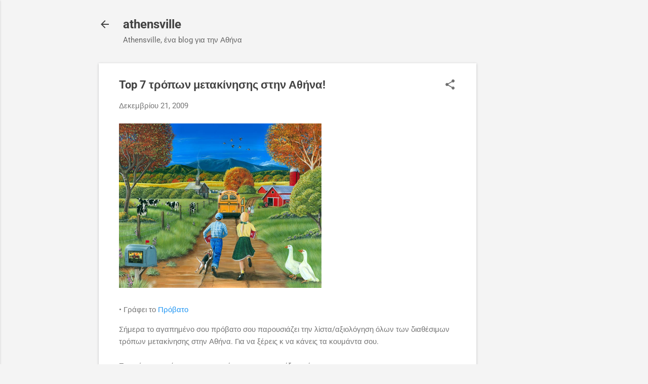

--- FILE ---
content_type: text/html; charset=UTF-8
request_url: https://athensville.blogspot.com/2009/12/top-7.html
body_size: 33659
content:
<!DOCTYPE html>
<html dir='ltr' lang='el'>
<head>
<meta content='width=device-width, initial-scale=1' name='viewport'/>
<title>Top 7 τρόπων μετακίνησης στην Αθήνα!</title>
<meta content='text/html; charset=UTF-8' http-equiv='Content-Type'/>
<!-- Chrome, Firefox OS and Opera -->
<meta content='#f4f4f4' name='theme-color'/>
<!-- Windows Phone -->
<meta content='#f4f4f4' name='msapplication-navbutton-color'/>
<meta content='blogger' name='generator'/>
<link href='https://athensville.blogspot.com/favicon.ico' rel='icon' type='image/x-icon'/>
<link href='http://athensville.blogspot.com/2009/12/top-7.html' rel='canonical'/>
<link rel="alternate" type="application/atom+xml" title="athensville - Atom" href="https://athensville.blogspot.com/feeds/posts/default" />
<link rel="alternate" type="application/rss+xml" title="athensville - RSS" href="https://athensville.blogspot.com/feeds/posts/default?alt=rss" />
<link rel="service.post" type="application/atom+xml" title="athensville - Atom" href="https://www.blogger.com/feeds/782132132288143731/posts/default" />

<link rel="alternate" type="application/atom+xml" title="athensville - Atom" href="https://athensville.blogspot.com/feeds/6697061569928334923/comments/default" />
<!--Can't find substitution for tag [blog.ieCssRetrofitLinks]-->
<link href='https://blogger.googleusercontent.com/img/b/R29vZ2xl/AVvXsEiW2q8Ft0c70A85lUJWkPE5LH9Xi9LUV6ALx1TDXyxVJJYASM-lzkYZvqFTWYmqWVqRVmjM1GMexjiKpvN9ZYbb9m0M-ibPoH1nYKXSg-v_J6ebmgP_6jU32pixGNjuXTOLEOtkxDEhwZI/s800/il_fullxfull.111008900.jpg' rel='image_src'/>
<meta content='http://athensville.blogspot.com/2009/12/top-7.html' property='og:url'/>
<meta content='Top 7 τρόπων μετακίνησης στην Αθήνα!' property='og:title'/>
<meta content='• Γράφει το Πρόβατο Σήμερα το αγαπημένο σου πρόβατο σου παρουσιάζει την λίστα/αξιολόγηση όλων των διαθέσιμων τρόπων μετακίνησης στην Αθήνα. ...' property='og:description'/>
<meta content='https://blogger.googleusercontent.com/img/b/R29vZ2xl/AVvXsEiW2q8Ft0c70A85lUJWkPE5LH9Xi9LUV6ALx1TDXyxVJJYASM-lzkYZvqFTWYmqWVqRVmjM1GMexjiKpvN9ZYbb9m0M-ibPoH1nYKXSg-v_J6ebmgP_6jU32pixGNjuXTOLEOtkxDEhwZI/w1200-h630-p-k-no-nu/il_fullxfull.111008900.jpg' property='og:image'/>
<style type='text/css'>@font-face{font-family:'Roboto';font-style:italic;font-weight:300;font-stretch:normal;font-display:swap;src:url(//fonts.gstatic.com/s/roboto/v50/KFOKCnqEu92Fr1Mu53ZEC9_Vu3r1gIhOszmOClHrs6ljXfMMLt_QuAj-lg.ttf)format('truetype');}@font-face{font-family:'Roboto';font-style:normal;font-weight:400;font-stretch:normal;font-display:swap;src:url(//fonts.gstatic.com/s/roboto/v50/KFOMCnqEu92Fr1ME7kSn66aGLdTylUAMQXC89YmC2DPNWubEbVmUiA8.ttf)format('truetype');}@font-face{font-family:'Roboto';font-style:normal;font-weight:700;font-stretch:normal;font-display:swap;src:url(//fonts.gstatic.com/s/roboto/v50/KFOMCnqEu92Fr1ME7kSn66aGLdTylUAMQXC89YmC2DPNWuYjalmUiA8.ttf)format('truetype');}</style>
<style id='page-skin-1' type='text/css'><!--
/*! normalize.css v8.0.0 | MIT License | github.com/necolas/normalize.css */html{line-height:1.15;-webkit-text-size-adjust:100%}body{margin:0}h1{font-size:2em;margin:.67em 0}hr{box-sizing:content-box;height:0;overflow:visible}pre{font-family:monospace,monospace;font-size:1em}a{background-color:transparent}abbr[title]{border-bottom:none;text-decoration:underline;text-decoration:underline dotted}b,strong{font-weight:bolder}code,kbd,samp{font-family:monospace,monospace;font-size:1em}small{font-size:80%}sub,sup{font-size:75%;line-height:0;position:relative;vertical-align:baseline}sub{bottom:-0.25em}sup{top:-0.5em}img{border-style:none}button,input,optgroup,select,textarea{font-family:inherit;font-size:100%;line-height:1.15;margin:0}button,input{overflow:visible}button,select{text-transform:none}button,[type="button"],[type="reset"],[type="submit"]{-webkit-appearance:button}button::-moz-focus-inner,[type="button"]::-moz-focus-inner,[type="reset"]::-moz-focus-inner,[type="submit"]::-moz-focus-inner{border-style:none;padding:0}button:-moz-focusring,[type="button"]:-moz-focusring,[type="reset"]:-moz-focusring,[type="submit"]:-moz-focusring{outline:1px dotted ButtonText}fieldset{padding:.35em .75em .625em}legend{box-sizing:border-box;color:inherit;display:table;max-width:100%;padding:0;white-space:normal}progress{vertical-align:baseline}textarea{overflow:auto}[type="checkbox"],[type="radio"]{box-sizing:border-box;padding:0}[type="number"]::-webkit-inner-spin-button,[type="number"]::-webkit-outer-spin-button{height:auto}[type="search"]{-webkit-appearance:textfield;outline-offset:-2px}[type="search"]::-webkit-search-decoration{-webkit-appearance:none}::-webkit-file-upload-button{-webkit-appearance:button;font:inherit}details{display:block}summary{display:list-item}template{display:none}[hidden]{display:none}
/*!************************************************
* Blogger Template Style
* Name: Essential
**************************************************/
body{
overflow-wrap:break-word;
word-break:break-word;
word-wrap:break-word
}
.hidden{
display:none
}
.invisible{
visibility:hidden
}
.container:after,.float-container:after{
clear:both;
content:"";
display:table
}
.clearboth{
clear:both
}
#comments .comment .comment-actions,.subscribe-popup .FollowByEmail .follow-by-email-submit,.widget.Profile .profile-link,.widget.Profile .profile-link.visit-profile{
background:transparent;
border:0;
box-shadow:none;
color:#2196f3;
cursor:pointer;
font-size:14px;
font-weight:700;
outline:none;
text-decoration:none;
text-transform:uppercase;
width:auto
}
.dim-overlay{
height:100vh;
left:0;
position:fixed;
top:0;
width:100%
}
#sharing-dim-overlay{
background-color:transparent
}
input::-ms-clear{
display:none
}
.blogger-logo,.svg-icon-24.blogger-logo{
fill:#ff9800;
opacity:1
}
.loading-spinner-large{
-webkit-animation:mspin-rotate 1568.63ms linear infinite;
animation:mspin-rotate 1568.63ms linear infinite;
height:48px;
overflow:hidden;
position:absolute;
width:48px;
z-index:200
}
.loading-spinner-large>div{
-webkit-animation:mspin-revrot 5332ms steps(4) infinite;
animation:mspin-revrot 5332ms steps(4) infinite
}
.loading-spinner-large>div>div{
-webkit-animation:mspin-singlecolor-large-film 1333ms steps(81) infinite;
animation:mspin-singlecolor-large-film 1333ms steps(81) infinite;
background-size:100%;
height:48px;
width:3888px
}
.mspin-black-large>div>div,.mspin-grey_54-large>div>div{
background-image:url(https://www.blogblog.com/indie/mspin_black_large.svg)
}
.mspin-white-large>div>div{
background-image:url(https://www.blogblog.com/indie/mspin_white_large.svg)
}
.mspin-grey_54-large{
opacity:.54
}
@-webkit-keyframes mspin-singlecolor-large-film{
0%{
-webkit-transform:translateX(0);
transform:translateX(0)
}
to{
-webkit-transform:translateX(-3888px);
transform:translateX(-3888px)
}
}
@keyframes mspin-singlecolor-large-film{
0%{
-webkit-transform:translateX(0);
transform:translateX(0)
}
to{
-webkit-transform:translateX(-3888px);
transform:translateX(-3888px)
}
}
@-webkit-keyframes mspin-rotate{
0%{
-webkit-transform:rotate(0deg);
transform:rotate(0deg)
}
to{
-webkit-transform:rotate(1turn);
transform:rotate(1turn)
}
}
@keyframes mspin-rotate{
0%{
-webkit-transform:rotate(0deg);
transform:rotate(0deg)
}
to{
-webkit-transform:rotate(1turn);
transform:rotate(1turn)
}
}
@-webkit-keyframes mspin-revrot{
0%{
-webkit-transform:rotate(0deg);
transform:rotate(0deg)
}
to{
-webkit-transform:rotate(-1turn);
transform:rotate(-1turn)
}
}
@keyframes mspin-revrot{
0%{
-webkit-transform:rotate(0deg);
transform:rotate(0deg)
}
to{
-webkit-transform:rotate(-1turn);
transform:rotate(-1turn)
}
}
.skip-navigation{
background-color:#fff;
box-sizing:border-box;
color:#000;
display:block;
height:0;
left:0;
line-height:50px;
overflow:hidden;
padding-top:0;
position:fixed;
text-align:center;
top:0;
-webkit-transition:box-shadow .3s,height .3s,padding-top .3s;
transition:box-shadow .3s,height .3s,padding-top .3s;
width:100%;
z-index:900
}
.skip-navigation:focus{
box-shadow:0 4px 5px 0 rgba(0,0,0,.14),0 1px 10px 0 rgba(0,0,0,.12),0 2px 4px -1px rgba(0,0,0,.2);
height:50px
}
#main{
outline:none
}
.main-heading{
position:absolute;
clip:rect(1px,1px,1px,1px);
padding:0;
border:0;
height:1px;
width:1px;
overflow:hidden
}
.Attribution{
margin-top:1em;
text-align:center
}
.Attribution .blogger img,.Attribution .blogger svg{
vertical-align:bottom
}
.Attribution .blogger img{
margin-right:.5em
}
.Attribution div{
line-height:24px;
margin-top:.5em
}
.Attribution .copyright,.Attribution .image-attribution{
font-size:.7em;
margin-top:1.5em
}
.BLOG_mobile_video_class{
display:none
}
.bg-photo{
background-attachment:scroll!important
}
body .CSS_LIGHTBOX{
z-index:900
}
.extendable .show-less,.extendable .show-more{
border-color:#2196f3;
color:#2196f3;
margin-top:8px
}
.extendable .show-less.hidden,.extendable .show-more.hidden,.inline-ad{
display:none
}
.inline-ad{
max-width:100%;
overflow:hidden
}
.adsbygoogle{
display:block
}
#cookieChoiceInfo{
bottom:0;
top:auto
}
iframe.b-hbp-video{
border:0
}
.post-body iframe,.post-body img{
max-width:100%
}
.post-body a[imageanchor=\31]{
display:inline-block
}
.byline{
margin-right:1em
}
.byline:last-child{
margin-right:0
}
.link-copied-dialog{
max-width:520px;
outline:0
}
.link-copied-dialog .modal-dialog-buttons{
margin-top:8px
}
.link-copied-dialog .goog-buttonset-default{
background:transparent;
border:0
}
.link-copied-dialog .goog-buttonset-default:focus{
outline:0
}
.paging-control-container{
margin-bottom:16px
}
.paging-control-container .paging-control{
display:inline-block
}
.paging-control-container .comment-range-text:after,.paging-control-container .paging-control{
color:#2196f3
}
.paging-control-container .comment-range-text,.paging-control-container .paging-control{
margin-right:8px
}
.paging-control-container .comment-range-text:after,.paging-control-container .paging-control:after{
content:"\b7";
cursor:default;
padding-left:8px;
pointer-events:none
}
.paging-control-container .comment-range-text:last-child:after,.paging-control-container .paging-control:last-child:after{
content:none
}
.byline.reactions iframe{
height:20px
}
.b-notification{
color:#000;
background-color:#fff;
border-bottom:1px solid #000;
box-sizing:border-box;
padding:16px 32px;
text-align:center
}
.b-notification.visible{
-webkit-transition:margin-top .3s cubic-bezier(.4,0,.2,1);
transition:margin-top .3s cubic-bezier(.4,0,.2,1)
}
.b-notification.invisible{
position:absolute
}
.b-notification-close{
position:absolute;
right:8px;
top:8px
}
.no-posts-message{
line-height:40px;
text-align:center
}
@media screen and (max-width:800px){
body.item-view .post-body a[imageanchor=\31][style*=float\:\ left\;],body.item-view .post-body a[imageanchor=\31][style*=float\:\ right\;]{
float:none!important;
clear:none!important
}
body.item-view .post-body a[imageanchor=\31] img{
display:block;
height:auto;
margin:0 auto
}
body.item-view .post-body>.separator:first-child>a[imageanchor=\31]:first-child{
margin-top:20px
}
.post-body a[imageanchor]{
display:block
}
body.item-view .post-body a[imageanchor=\31]{
margin-left:0!important;
margin-right:0!important
}
body.item-view .post-body a[imageanchor=\31]+a[imageanchor=\31]{
margin-top:16px
}
}
.item-control{
display:none
}
#comments{
border-top:1px dashed rgba(0,0,0,.54);
margin-top:20px;
padding:20px
}
#comments .comment-thread ol{
margin:0;
padding-left:0;
padding-left:0
}
#comments .comment-thread .comment-replies,#comments .comment .comment-replybox-single{
margin-left:60px
}
#comments .comment-thread .thread-count{
display:none
}
#comments .comment{
list-style-type:none;
padding:0 0 30px;
position:relative
}
#comments .comment .comment{
padding-bottom:8px
}
.comment .avatar-image-container{
position:absolute
}
.comment .avatar-image-container img{
border-radius:50%
}
.avatar-image-container svg,.comment .avatar-image-container .avatar-icon{
border-radius:50%;
border:1px solid #707070;
box-sizing:border-box;
fill:#707070;
height:35px;
margin:0;
padding:7px;
width:35px
}
.comment .comment-block{
margin-top:10px;
margin-left:60px;
padding-bottom:0
}
#comments .comment-author-header-wrapper{
margin-left:40px
}
#comments .comment .thread-expanded .comment-block{
padding-bottom:20px
}
#comments .comment .comment-header .user,#comments .comment .comment-header .user a{
color:#424242;
font-style:normal;
font-weight:700
}
#comments .comment .comment-actions{
bottom:0;
margin-bottom:15px;
position:absolute
}
#comments .comment .comment-actions>*{
margin-right:8px
}
#comments .comment .comment-header .datetime{
bottom:0;
display:inline-block;
font-size:13px;
font-style:italic;
margin-left:8px
}
#comments .comment .comment-footer .comment-timestamp a,#comments .comment .comment-header .datetime,#comments .comment .comment-header .datetime a{
color:rgba(66,66,66,.54)
}
#comments .comment .comment-content,.comment .comment-body{
margin-top:12px;
word-break:break-word
}
.comment-body{
margin-bottom:12px
}
#comments.embed[data-num-comments=\30]{
border:0;
margin-top:0;
padding-top:0
}
#comment-editor-src,#comments.embed[data-num-comments=\30] #comment-post-message,#comments.embed[data-num-comments=\30] div.comment-form>p,#comments.embed[data-num-comments=\30] p.comment-footer{
display:none
}
.comments .comments-content .loadmore.loaded{
max-height:0;
opacity:0;
overflow:hidden
}
.extendable .remaining-items{
height:0;
overflow:hidden;
-webkit-transition:height .3s cubic-bezier(.4,0,.2,1);
transition:height .3s cubic-bezier(.4,0,.2,1)
}
.extendable .remaining-items.expanded{
height:auto
}
.svg-icon-24,.svg-icon-24-button{
cursor:pointer;
height:24px;
width:24px;
min-width:24px
}
.touch-icon{
margin:-12px;
padding:12px
}
.touch-icon:active,.touch-icon:focus{
background-color:hsla(0,0%,60%,.4);
border-radius:50%
}
svg:not(:root).touch-icon{
overflow:visible
}
html[dir=rtl] .rtl-reversible-icon{
-webkit-transform:scaleX(-1);
transform:scaleX(-1)
}
.svg-icon-24-button,.touch-icon-button{
background:transparent;
border:0;
margin:0;
outline:none;
padding:0
}
.touch-icon-button .touch-icon:active,.touch-icon-button .touch-icon:focus{
background-color:transparent
}
.touch-icon-button:active .touch-icon,.touch-icon-button:focus .touch-icon{
background-color:hsla(0,0%,60%,.4);
border-radius:50%
}
.Profile .default-avatar-wrapper .avatar-icon{
border-radius:50%;
border:1px solid #707070;
box-sizing:border-box;
fill:#707070;
margin:0
}
.Profile .individual .default-avatar-wrapper .avatar-icon{
padding:25px
}
.Profile .individual .avatar-icon,.Profile .individual .profile-img{
height:120px;
width:120px
}
.Profile .team .default-avatar-wrapper .avatar-icon{
padding:8px
}
.Profile .team .avatar-icon,.Profile .team .default-avatar-wrapper,.Profile .team .profile-img{
height:40px;
width:40px
}
.snippet-container{
margin:0;
position:relative;
overflow:hidden
}
.snippet-fade{
bottom:0;
box-sizing:border-box;
position:absolute;
width:96px;
right:0
}
.snippet-fade:after{
content:"\2026";
float:right
}
.post-bottom{
-webkit-box-align:center;
align-items:center;
display:-webkit-box;
display:flex;
flex-wrap:wrap
}
.post-footer{
-webkit-box-flex:1;
flex:1 1 auto;
flex-wrap:wrap;
-webkit-box-ordinal-group:2;
order:1
}
.post-footer>*{
-webkit-box-flex:0;
flex:0 1 auto
}
.post-footer .byline:last-child{
margin-right:1em
}
.jump-link{
-webkit-box-flex:0;
flex:0 0 auto;
-webkit-box-ordinal-group:3;
order:2
}
.centered-top-container.sticky{
left:0;
position:fixed;
right:0;
top:0;
width:auto;
z-index:50;
-webkit-transition-property:opacity,-webkit-transform;
transition-property:opacity,-webkit-transform;
transition-property:transform,opacity;
transition-property:transform,opacity,-webkit-transform;
-webkit-transition-duration:.2s;
transition-duration:.2s;
-webkit-transition-timing-function:cubic-bezier(.4,0,.2,1);
transition-timing-function:cubic-bezier(.4,0,.2,1)
}
.centered-top-placeholder{
display:none
}
.collapsed-header .centered-top-placeholder{
display:block
}
.centered-top-container .Header .replaced h1,.centered-top-placeholder .Header .replaced h1{
display:none
}
.centered-top-container.sticky .Header .replaced h1{
display:block
}
.centered-top-container.sticky .Header .header-widget{
background:none
}
.centered-top-container.sticky .Header .header-image-wrapper{
display:none
}
.centered-top-container img,.centered-top-placeholder img{
max-width:100%
}
.collapsible{
-webkit-transition:height .3s cubic-bezier(.4,0,.2,1);
transition:height .3s cubic-bezier(.4,0,.2,1)
}
.collapsible,.collapsible>summary{
display:block;
overflow:hidden
}
.collapsible>:not(summary){
display:none
}
.collapsible[open]>:not(summary){
display:block
}
.collapsible:focus,.collapsible>summary:focus{
outline:none
}
.collapsible>summary{
cursor:pointer;
display:block;
padding:0
}
.collapsible:focus>summary,.collapsible>summary:focus{
background-color:transparent
}
.collapsible>summary::-webkit-details-marker{
display:none
}
.collapsible-title{
-webkit-box-align:center;
align-items:center;
display:-webkit-box;
display:flex
}
.collapsible-title .title{
-webkit-box-flex:1;
flex:1 1 auto;
-webkit-box-ordinal-group:1;
order:0;
overflow:hidden;
text-overflow:ellipsis;
white-space:nowrap
}
.collapsible-title .chevron-down,.collapsible[open] .collapsible-title .chevron-up{
display:block
}
.collapsible-title .chevron-up,.collapsible[open] .collapsible-title .chevron-down{
display:none
}
.flat-button{
font-weight:700;
text-transform:uppercase;
border-radius:2px;
padding:8px;
margin:-8px
}
.flat-button,.flat-icon-button{
cursor:pointer;
display:inline-block
}
.flat-icon-button{
background:transparent;
border:0;
outline:none;
margin:-12px;
padding:12px;
box-sizing:content-box;
line-height:0
}
.flat-icon-button,.flat-icon-button .splash-wrapper{
border-radius:50%
}
.flat-icon-button .splash.animate{
-webkit-animation-duration:.3s;
animation-duration:.3s
}
.overflowable-container{
max-height:46px;
overflow:hidden;
position:relative
}
.overflow-button{
cursor:pointer
}
#overflowable-dim-overlay{
background:transparent
}
.overflow-popup{
box-shadow:0 2px 2px 0 rgba(0,0,0,.14),0 3px 1px -2px rgba(0,0,0,.2),0 1px 5px 0 rgba(0,0,0,.12);
background-color:#ffffff;
left:0;
max-width:calc(100% - 32px);
position:absolute;
top:0;
visibility:hidden;
z-index:101
}
.overflow-popup ul{
list-style:none
}
.overflow-popup .tabs li,.overflow-popup li{
display:block;
height:auto
}
.overflow-popup .tabs li{
padding-left:0;
padding-right:0
}
.overflow-button.hidden,.overflow-popup .tabs li.hidden,.overflow-popup li.hidden{
display:none
}
.pill-button{
background:transparent;
border:1px solid;
border-radius:12px;
cursor:pointer;
display:inline-block;
padding:4px 16px;
text-transform:uppercase
}
.ripple{
position:relative
}
.ripple>*{
z-index:1
}
.splash-wrapper{
bottom:0;
left:0;
overflow:hidden;
pointer-events:none;
position:absolute;
right:0;
top:0;
z-index:0
}
.splash{
background:#ccc;
border-radius:100%;
display:block;
opacity:.6;
position:absolute;
-webkit-transform:scale(0);
transform:scale(0)
}
.splash.animate{
-webkit-animation:ripple-effect .4s linear;
animation:ripple-effect .4s linear
}
@-webkit-keyframes ripple-effect{
to{
opacity:0;
-webkit-transform:scale(2.5);
transform:scale(2.5)
}
}
@keyframes ripple-effect{
to{
opacity:0;
-webkit-transform:scale(2.5);
transform:scale(2.5)
}
}
.search{
display:-webkit-box;
display:flex;
line-height:24px;
width:24px
}
.search.focused,.search.focused .section{
width:100%
}
.search form{
z-index:101
}
.search h3{
display:none
}
.search form{
display:-webkit-box;
display:flex;
-webkit-box-flex:1;
flex:1 0 0;
border-bottom:1px solid transparent;
padding-bottom:8px
}
.search form>*{
display:none
}
.search.focused form>*{
display:block
}
.search .search-input label{
display:none
}
.collapsed-header .centered-top-container .search.focused form{
border-bottom-color:transparent
}
.search-expand{
-webkit-box-flex:0;
flex:0 0 auto
}
.search-expand-text{
display:none
}
.search-close{
display:inline;
vertical-align:middle
}
.search-input{
-webkit-box-flex:1;
flex:1 0 1px
}
.search-input input{
background:none;
border:0;
box-sizing:border-box;
color:#424242;
display:inline-block;
outline:none;
width:calc(100% - 48px)
}
.search-input input.no-cursor{
color:transparent;
text-shadow:0 0 0 #424242
}
.collapsed-header .centered-top-container .search-action,.collapsed-header .centered-top-container .search-input input{
color:#424242
}
.collapsed-header .centered-top-container .search-input input.no-cursor{
color:transparent;
text-shadow:0 0 0 #424242
}
.collapsed-header .centered-top-container .search-input input.no-cursor:focus,.search-input input.no-cursor:focus{
outline:none
}
.search-focused>*{
visibility:hidden
}
.search-focused .search,.search-focused .search-icon{
visibility:visible
}
.widget.Sharing .sharing-button{
display:none
}
.widget.Sharing .sharing-buttons li{
padding:0
}
.widget.Sharing .sharing-buttons li span{
display:none
}
.post-share-buttons{
position:relative
}
.sharing-open.touch-icon-button:active .touch-icon,.sharing-open.touch-icon-button:focus .touch-icon{
background-color:transparent
}
.share-buttons{
background-color:#ffffff;
border-radius:2px;
box-shadow:0 2px 2px 0 rgba(0,0,0,.14),0 3px 1px -2px rgba(0,0,0,.2),0 1px 5px 0 rgba(0,0,0,.12);
color:#424242;
list-style:none;
margin:0;
padding:8px 0;
position:absolute;
top:-11px;
min-width:200px;
z-index:101
}
.share-buttons.hidden{
display:none
}
.sharing-button{
background:transparent;
border:0;
margin:0;
outline:none;
padding:0;
cursor:pointer
}
.share-buttons li{
margin:0;
height:48px
}
.share-buttons li:last-child{
margin-bottom:0
}
.share-buttons li .sharing-platform-button{
box-sizing:border-box;
cursor:pointer;
display:block;
height:100%;
margin-bottom:0;
padding:0 16px;
position:relative;
width:100%
}
.share-buttons li .sharing-platform-button:focus,.share-buttons li .sharing-platform-button:hover{
background-color:hsla(0,0%,50.2%,.1);
outline:none
}
.share-buttons li svg[class*=sharing-],.share-buttons li svg[class^=sharing-]{
position:absolute;
top:10px
}
.share-buttons li span.sharing-platform-button{
position:relative;
top:0
}
.share-buttons li .platform-sharing-text{
display:block;
font-size:16px;
line-height:48px;
white-space:nowrap;
margin-left:56px
}
.sidebar-container{
background-color:#ffffff;
max-width:284px;
overflow-y:auto;
-webkit-transition-property:-webkit-transform;
transition-property:-webkit-transform;
transition-property:transform;
transition-property:transform,-webkit-transform;
-webkit-transition-duration:.3s;
transition-duration:.3s;
-webkit-transition-timing-function:cubic-bezier(0,0,.2,1);
transition-timing-function:cubic-bezier(0,0,.2,1);
width:284px;
z-index:101;
-webkit-overflow-scrolling:touch
}
.sidebar-container .navigation{
line-height:0;
padding:16px
}
.sidebar-container .sidebar-back{
cursor:pointer
}
.sidebar-container .widget{
background:none;
margin:0 16px;
padding:16px 0
}
.sidebar-container .widget .title{
color:#424242;
margin:0
}
.sidebar-container .widget ul{
list-style:none;
margin:0;
padding:0
}
.sidebar-container .widget ul ul{
margin-left:1em
}
.sidebar-container .widget li{
font-size:16px;
line-height:normal
}
.sidebar-container .widget+.widget{
border-top:1px dashed #cccccc
}
.BlogArchive li{
margin:16px 0
}
.BlogArchive li:last-child{
margin-bottom:0
}
.Label li a{
display:inline-block
}
.BlogArchive .post-count,.Label .label-count{
float:right;
margin-left:.25em
}
.BlogArchive .post-count:before,.Label .label-count:before{
content:"("
}
.BlogArchive .post-count:after,.Label .label-count:after{
content:")"
}
.widget.Translate .skiptranslate>div{
display:block!important
}
.widget.Profile .profile-link{
display:-webkit-box;
display:flex
}
.widget.Profile .team-member .default-avatar-wrapper,.widget.Profile .team-member .profile-img{
-webkit-box-flex:0;
flex:0 0 auto;
margin-right:1em
}
.widget.Profile .individual .profile-link{
-webkit-box-orient:vertical;
-webkit-box-direction:normal;
flex-direction:column
}
.widget.Profile .team .profile-link .profile-name{
align-self:center;
display:block;
-webkit-box-flex:1;
flex:1 1 auto
}
.dim-overlay{
background-color:rgba(0,0,0,.54);
z-index:100
}
body.sidebar-visible{
overflow-y:hidden
}
@media screen and (max-width:1439px){
.sidebar-container{
bottom:0;
position:fixed;
top:0;
left:0;
right:auto
}
.sidebar-container.sidebar-invisible{
-webkit-transition-timing-function:cubic-bezier(.4,0,.6,1);
transition-timing-function:cubic-bezier(.4,0,.6,1);
-webkit-transform:translateX(-284px);
transform:translateX(-284px)
}
}
@media screen and (min-width:1440px){
.sidebar-container{
position:absolute;
top:0;
left:0;
right:auto
}
.sidebar-container .navigation{
display:none
}
}
.dialog{
box-shadow:0 2px 2px 0 rgba(0,0,0,.14),0 3px 1px -2px rgba(0,0,0,.2),0 1px 5px 0 rgba(0,0,0,.12);
background:#ffffff;
box-sizing:border-box;
color:#757575;
padding:30px;
position:fixed;
text-align:center;
width:calc(100% - 24px);
z-index:101
}
.dialog input[type=email],.dialog input[type=text]{
background-color:transparent;
border:0;
border-bottom:1px solid rgba(117,117,117,.12);
color:#757575;
display:block;
font-family:Roboto, sans-serif;
font-size:16px;
line-height:24px;
margin:auto;
padding-bottom:7px;
outline:none;
text-align:center;
width:100%
}
.dialog input[type=email]::-webkit-input-placeholder,.dialog input[type=text]::-webkit-input-placeholder{
color:#757575
}
.dialog input[type=email]::-moz-placeholder,.dialog input[type=text]::-moz-placeholder{
color:#757575
}
.dialog input[type=email]:-ms-input-placeholder,.dialog input[type=text]:-ms-input-placeholder{
color:#757575
}
.dialog input[type=email]::-ms-input-placeholder,.dialog input[type=text]::-ms-input-placeholder{
color:#757575
}
.dialog input[type=email]::placeholder,.dialog input[type=text]::placeholder{
color:#757575
}
.dialog input[type=email]:focus,.dialog input[type=text]:focus{
border-bottom:2px solid #2196f3;
padding-bottom:6px
}
.dialog input.no-cursor{
color:transparent;
text-shadow:0 0 0 #757575
}
.dialog input.no-cursor:focus{
outline:none
}
.dialog input[type=submit]{
font-family:Roboto, sans-serif
}
.dialog .goog-buttonset-default{
color:#2196f3
}
.subscribe-popup{
max-width:364px
}
.subscribe-popup h3{
color:#424242;
font-size:1.8em;
margin-top:0
}
.subscribe-popup .FollowByEmail h3{
display:none
}
.subscribe-popup .FollowByEmail .follow-by-email-submit{
color:#2196f3;
display:inline-block;
margin:24px auto 0;
width:auto;
white-space:normal
}
.subscribe-popup .FollowByEmail .follow-by-email-submit:disabled{
cursor:default;
opacity:.3
}
@media (max-width:800px){
.blog-name div.widget.Subscribe{
margin-bottom:16px
}
body.item-view .blog-name div.widget.Subscribe{
margin:8px auto 16px;
width:100%
}
}
.tabs{
list-style:none
}
.tabs li,.tabs li a{
display:inline-block
}
.tabs li a{
cursor:pointer;
font-weight:700;
text-transform:uppercase;
padding:12px 8px
}
.tabs .selected{
border-bottom:4px solid #424242
}
.tabs .selected a{
color:#424242
}
body#layout .bg-photo,body#layout .bg-photo-overlay{
display:none
}
body#layout .page_body{
padding:0;
position:relative;
top:0
}
body#layout .page{
display:inline-block;
left:inherit;
position:relative;
vertical-align:top;
width:540px
}
body#layout .centered{
max-width:954px
}
body#layout .navigation{
display:none
}
body#layout .sidebar-container{
display:inline-block;
width:40%
}
body#layout .hamburger-menu,body#layout .search{
display:none
}
.centered-top-container .svg-icon-24,body.collapsed-header .centered-top-placeholder .svg-icon-24{
fill:#424242
}
.sidebar-container .svg-icon-24{
fill:#707070
}
.centered-bottom .svg-icon-24,body.collapsed-header .centered-top-container .svg-icon-24{
fill:#707070
}
.centered-bottom .share-buttons .svg-icon-24,.share-buttons .svg-icon-24{
fill:#424242
}
body{
background-color:#f4f4f4;
color:#757575;
font:15px Roboto, sans-serif;
margin:0;
min-height:100vh
}
img{
max-width:100%
}
h3{
color:#757575;
font-size:16px
}
a{
text-decoration:none;
color:#2196f3
}
a:visited{
color:#2196f3
}
a:hover{
color:#2196f3
}
blockquote{
color:#444444;
font:italic 300 15px Roboto, sans-serif;
font-size:x-large;
text-align:center
}
.pill-button{
font-size:12px
}
.bg-photo-container{
height:480px;
overflow:hidden;
position:absolute;
width:100%;
z-index:1
}
.bg-photo{
background:#f4f4f4 none repeat scroll top left;
background-attachment:scroll;
background-size:cover;
-webkit-filter:blur(0px);
filter:blur(0px);
height:calc(100% + 2 * 0px);
left:0px;
position:absolute;
top:0px;
width:calc(100% + 2 * 0px)
}
.bg-photo-overlay{
background:rgba(0, 0, 0 ,0);
background-size:cover;
height:480px;
position:absolute;
width:100%;
z-index:2
}
.hamburger-menu{
float:left;
margin-top:0
}
.sticky .hamburger-menu{
float:none;
position:absolute
}
.no-sidebar-widget .hamburger-menu{
display:none
}
.footer .widget .title{
margin:0;
line-height:24px
}
.search{
border-bottom:1px solid rgba(66, 66, 66, 0);
float:right;
position:relative;
-webkit-transition-property:width;
transition-property:width;
-webkit-transition-duration:.5s;
transition-duration:.5s;
-webkit-transition-timing-function:cubic-bezier(.4,0,.2,1);
transition-timing-function:cubic-bezier(.4,0,.2,1);
z-index:101
}
.search .dim-overlay{
background-color:transparent
}
.search form{
height:36px;
-webkit-transition:border-color .2s cubic-bezier(.4,0,.2,1) .5s;
transition:border-color .2s cubic-bezier(.4,0,.2,1) .5s
}
.search.focused{
width:calc(100% - 48px)
}
.search.focused form{
display:-webkit-box;
display:flex;
-webkit-box-flex:1;
flex:1 0 1px;
border-color:#424242;
margin-left:-24px;
padding-left:36px;
position:relative;
width:auto
}
.item-view .search,.sticky .search{
right:0;
float:none;
margin-left:0;
position:absolute
}
.item-view .search.focused,.sticky .search.focused{
width:calc(100% - 50px)
}
.item-view .search.focused form,.sticky .search.focused form{
border-bottom-color:#757575
}
.centered-top-placeholder.cloned .search form{
z-index:30
}
.search_button{
-webkit-box-flex:0;
flex:0 0 24px;
-webkit-box-orient:vertical;
-webkit-box-direction:normal;
flex-direction:column
}
.search_button svg{
margin-top:0
}
.search-input{
height:48px
}
.search-input input{
display:block;
color:#424242;
font:16px Roboto, sans-serif;
height:48px;
line-height:48px;
padding:0;
width:100%
}
.search-input input::-webkit-input-placeholder{
color:#424242;
opacity:.3
}
.search-input input::-moz-placeholder{
color:#424242;
opacity:.3
}
.search-input input:-ms-input-placeholder{
color:#424242;
opacity:.3
}
.search-input input::-ms-input-placeholder{
color:#424242;
opacity:.3
}
.search-input input::placeholder{
color:#424242;
opacity:.3
}
.search-action{
background:transparent;
border:0;
color:#424242;
cursor:pointer;
display:none;
height:48px;
margin-top:0
}
.sticky .search-action{
color:#757575
}
.search.focused .search-action{
display:block
}
.search.focused .search-action:disabled{
opacity:.3
}
.page_body{
position:relative;
z-index:20
}
.page_body .widget{
margin-bottom:16px
}
.page_body .centered{
box-sizing:border-box;
display:-webkit-box;
display:flex;
-webkit-box-orient:vertical;
-webkit-box-direction:normal;
flex-direction:column;
margin:0 auto;
max-width:922px;
min-height:100vh;
padding:24px 0
}
.page_body .centered>*{
-webkit-box-flex:0;
flex:0 0 auto
}
.page_body .centered>.footer{
margin-top:auto;
text-align:center
}
.blog-name{
margin:32px 0 16px
}
.item-view .blog-name,.sticky .blog-name{
box-sizing:border-box;
margin-left:36px;
min-height:48px;
opacity:1;
padding-top:12px
}
.blog-name .subscribe-section-container{
margin-bottom:32px;
text-align:center;
-webkit-transition-property:opacity;
transition-property:opacity;
-webkit-transition-duration:.5s;
transition-duration:.5s
}
.item-view .blog-name .subscribe-section-container,.sticky .blog-name .subscribe-section-container{
margin:0 0 8px
}
.blog-name .subscribe-empty-placeholder{
margin-bottom:48px
}
.blog-name .PageList{
margin-top:16px;
padding-top:8px;
text-align:center
}
.blog-name .PageList .overflowable-contents{
width:100%
}
.blog-name .PageList h3.title{
color:#424242;
margin:8px auto;
text-align:center;
width:100%
}
.centered-top-container .blog-name{
-webkit-transition-property:opacity;
transition-property:opacity;
-webkit-transition-duration:.5s;
transition-duration:.5s
}
.item-view .return_link{
margin-bottom:12px;
margin-top:12px;
position:absolute
}
.item-view .blog-name{
display:-webkit-box;
display:flex;
flex-wrap:wrap;
margin:0 48px 27px
}
.item-view .subscribe-section-container{
-webkit-box-flex:0;
flex:0 0 auto
}
.item-view #header,.item-view .Header{
margin-bottom:5px;
margin-right:15px
}
.item-view .sticky .Header{
margin-bottom:0
}
.item-view .Header p{
margin:10px 0 0;
text-align:left
}
.item-view .post-share-buttons-bottom{
margin-right:16px
}
.sticky{
background:#ffffff;
box-shadow:0 0 20px 0 rgba(0,0,0,.7);
box-sizing:border-box;
margin-left:0
}
.sticky #header{
margin-bottom:8px;
margin-right:8px
}
.sticky .centered-top{
margin:4px auto;
max-width:890px;
min-height:48px
}
.sticky .blog-name{
display:-webkit-box;
display:flex;
margin:0 48px
}
.sticky .blog-name #header{
-webkit-box-flex:0;
flex:0 1 auto;
-webkit-box-ordinal-group:2;
order:1;
overflow:hidden
}
.sticky .blog-name .subscribe-section-container{
-webkit-box-flex:0;
flex:0 0 auto;
-webkit-box-ordinal-group:3;
order:2
}
.sticky .Header h1{
overflow:hidden;
text-overflow:ellipsis;
white-space:nowrap;
margin-right:-10px;
margin-bottom:-10px;
padding-right:10px;
padding-bottom:10px
}
.sticky .Header p,.sticky .PageList{
display:none
}
.search-focused .hamburger-menu,.search-focused>*{
visibility:visible
}
.item-view .search-focused .blog-name,.sticky .search-focused .blog-name{
opacity:0
}
.centered-bottom,.centered-top-container,.centered-top-placeholder{
padding:0 16px
}
.centered-top{
position:relative
}
.item-view .centered-top.search-focused .subscribe-section-container,.sticky .centered-top.search-focused .subscribe-section-container{
opacity:0
}
.page_body.has-vertical-ads .centered .centered-bottom{
display:inline-block;
width:calc(100% - 176px)
}
.Header h1{
font:bold 45px Roboto, sans-serif;
line-height:normal;
margin:0 0 13px;
text-align:center;
width:100%
}
.Header h1,.Header h1 a,.Header h1 a:hover,.Header h1 a:visited{
color:#424242
}
.item-view .Header h1,.sticky .Header h1{
font-size:24px;
line-height:24px;
margin:0;
text-align:left
}
.sticky .Header h1,.sticky .Header h1 a,.sticky .Header h1 a:hover,.sticky .Header h1 a:visited{
color:#757575
}
.Header p{
color:#424242;
margin:0 0 13px;
opacity:.8;
text-align:center
}
.widget .title{
line-height:28px
}
.BlogArchive li{
font-size:16px
}
.BlogArchive .post-count{
color:#757575
}
#page_body .FeaturedPost,.Blog .blog-posts .post-outer-container{
background:#ffffff;
min-height:40px;
padding:30px 40px;
width:auto;
box-shadow:0 1px 4px 0 rgba(60, 64, 67, 0.30)
}
.Blog .blog-posts .post-outer-container:last-child{
margin-bottom:0
}
.Blog .blog-posts .post-outer-container .post-outer{
border:0;
position:relative;
padding-bottom:.25em
}
.post-outer-container{
margin-bottom:16px
}
.post:first-child{
margin-top:0
}
.post .thumb{
float:left;
height:20%;
width:20%
}
.post-share-buttons-bottom,.post-share-buttons-top{
float:right
}
.post-share-buttons-bottom{
margin-right:24px
}
.post-footer,.post-header{
clear:left;
color:rgba(0, 0, 0, 0.54);
margin:0;
width:inherit
}
.blog-pager{
text-align:center
}
.blog-pager a{
color:#2196f3
}
.blog-pager a:visited{
color:#2196f3
}
.blog-pager a:hover{
color:#2196f3
}
.post-title{
font:bold 22px Roboto, sans-serif;
float:left;
margin:0 0 8px;
max-width:calc(100% - 48px)
}
.post-title a{
font:bold 30px Roboto, sans-serif
}
.post-title,.post-title a,.post-title a:hover,.post-title a:visited{
color:#424242
}
.post-body{
color:#757575;
font:15px Roboto, sans-serif;
line-height:1.6em;
margin:1.5em 0 2em;
display:block
}
.post-body img{
height:inherit
}
.post-body .snippet-thumbnail{
float:left;
margin:0;
margin-right:2em;
max-height:128px;
max-width:128px
}
.post-body .snippet-thumbnail img{
max-width:100%
}
.main .FeaturedPost .widget-content{
border:0;
position:relative;
padding-bottom:.25em
}
.FeaturedPost img{
margin-top:2em
}
.FeaturedPost .snippet-container{
margin:2em 0
}
.FeaturedPost .snippet-container p{
margin:0
}
.FeaturedPost .snippet-thumbnail{
float:none;
height:auto;
margin-bottom:2em;
margin-right:0;
overflow:hidden;
max-height:calc(600px + 2em);
max-width:100%;
text-align:center;
width:100%
}
.FeaturedPost .snippet-thumbnail img{
max-width:100%;
width:100%
}
.byline{
color:rgba(0, 0, 0, 0.54);
display:inline-block;
line-height:24px;
margin-top:8px;
vertical-align:top
}
.byline.post-author:first-child{
margin-right:0
}
.byline.reactions .reactions-label{
line-height:22px;
vertical-align:top
}
.byline.post-share-buttons{
position:relative;
display:inline-block;
margin-top:0;
width:100%
}
.byline.post-share-buttons .sharing{
float:right
}
.flat-button.ripple:hover{
background-color:rgba(33,150,243,.12)
}
.flat-button.ripple .splash{
background-color:rgba(33,150,243,.4)
}
a.timestamp-link,a:active.timestamp-link,a:visited.timestamp-link{
color:inherit;
font:inherit;
text-decoration:inherit
}
.post-share-buttons{
margin-left:0
}
.post-share-buttons.invisible{
display:none
}
.clear-sharing{
min-height:24px
}
.comment-link{
color:#2196f3;
position:relative
}
.comment-link .num_comments{
margin-left:8px;
vertical-align:top
}
#comment-holder .continue{
display:none
}
#comment-editor{
margin-bottom:20px;
margin-top:20px
}
#comments .comment-form h4,#comments h3.title{
position:absolute;
clip:rect(1px,1px,1px,1px);
padding:0;
border:0;
height:1px;
width:1px;
overflow:hidden
}
.post-filter-message{
background-color:rgba(0,0,0,.7);
color:#fff;
display:table;
margin-bottom:16px;
width:100%
}
.post-filter-message div{
display:table-cell;
padding:15px 28px
}
.post-filter-message div:last-child{
padding-left:0;
text-align:right
}
.post-filter-message a{
white-space:nowrap
}
.post-filter-message .search-label,.post-filter-message .search-query{
font-weight:700;
color:#2196f3
}
#blog-pager{
margin:2em 0
}
#blog-pager a{
color:#2196f3;
font-size:14px
}
.subscribe-button{
border-color:#424242;
color:#424242
}
.sticky .subscribe-button{
border-color:#757575;
color:#757575
}
.tabs{
margin:0 auto;
padding:0
}
.tabs li{
margin:0 8px;
vertical-align:top
}
.tabs .overflow-button a,.tabs li a{
color:#757575;
font:700 normal 15px Roboto, sans-serif;
line-height:18px
}
.tabs .overflow-button a{
padding:12px 8px
}
.overflow-popup .tabs li{
text-align:left
}
.overflow-popup li a{
color:#757575;
display:block;
padding:8px 20px
}
.overflow-popup li.selected a{
color:#424242
}
.ReportAbuse.widget{
margin-bottom:0
}
.ReportAbuse a.report_abuse{
display:inline-block;
margin-bottom:8px;
font:15px Roboto, sans-serif;
font-weight:400;
line-height:24px
}
.ReportAbuse a.report_abuse,.ReportAbuse a.report_abuse:hover{
color:#888
}
.byline.post-labels a,.Label li,.Label span.label-size{
background-color:#f7f7f7;
border:1px solid #f7f7f7;
border-radius:15px;
display:inline-block;
margin:4px 4px 4px 0;
padding:3px 8px
}
.byline.post-labels a,.Label a{
color:#2196f3
}
.Label ul{
list-style:none;
padding:0
}
.PopularPosts{
background-color:#f4f4f4;
padding:30px 40px
}
.PopularPosts .item-content{
color:#757575;
margin-top:24px
}
.PopularPosts a,.PopularPosts a:hover,.PopularPosts a:visited{
color:#2196f3
}
.PopularPosts .post-title,.PopularPosts .post-title a,.PopularPosts .post-title a:hover,.PopularPosts .post-title a:visited{
color:#424242;
font-size:18px;
font-weight:700;
line-height:24px
}
.PopularPosts,.PopularPosts h3.title a{
color:#757575;
font:15px Roboto, sans-serif
}
.main .PopularPosts{
padding:16px 40px
}
.PopularPosts h3.title{
font-size:14px;
margin:0
}
.PopularPosts h3.post-title{
margin-bottom:0
}
.PopularPosts .byline{
color:rgba(0, 0, 0, 0.54)
}
.PopularPosts .jump-link{
float:right;
margin-top:16px
}
.PopularPosts .post-header .byline{
font-size:.9em;
font-style:italic;
margin-top:6px
}
.PopularPosts ul{
list-style:none;
padding:0;
margin:0
}
.PopularPosts .post{
padding:20px 0
}
.PopularPosts .post+.post{
border-top:1px dashed #cccccc
}
.PopularPosts .item-thumbnail{
float:left;
margin-right:32px
}
.PopularPosts .item-thumbnail img{
height:88px;
padding:0;
width:88px
}
.inline-ad{
margin-bottom:16px
}
.desktop-ad .inline-ad{
display:block
}
.adsbygoogle{
overflow:hidden
}
.vertical-ad-container{
float:right;
margin-right:16px;
width:128px
}
.vertical-ad-container .AdSense+.AdSense{
margin-top:16px
}
.inline-ad-placeholder,.vertical-ad-placeholder{
background:#ffffff;
border:1px solid #000;
opacity:.9;
vertical-align:middle;
text-align:center
}
.inline-ad-placeholder span,.vertical-ad-placeholder span{
margin-top:290px;
display:block;
text-transform:uppercase;
font-weight:700;
color:#424242
}
.vertical-ad-placeholder{
height:600px
}
.vertical-ad-placeholder span{
margin-top:290px;
padding:0 40px
}
.inline-ad-placeholder{
height:90px
}
.inline-ad-placeholder span{
margin-top:36px
}
.Attribution{
display:inline-block;
color:#757575
}
.Attribution a,.Attribution a:hover,.Attribution a:visited{
color:#2196f3
}
.Attribution svg{
display:none
}
.sidebar-container{
box-shadow:1px 1px 3px rgba(0,0,0,.1)
}
.sidebar-container,.sidebar-container .sidebar_bottom{
background-color:#ffffff
}
.sidebar-container .navigation,.sidebar-container .sidebar_top_wrapper{
background-color:#f7f7f7
}
.sidebar-container .sidebar_top{
overflow:auto
}
.sidebar-container .sidebar_bottom{
width:100%;
padding-top:16px
}
.sidebar-container .widget:first-child{
padding-top:0
}
.no-sidebar-widget .sidebar-container,.preview .sidebar-container{
display:none
}
.sidebar_top .widget.Profile{
padding-bottom:16px
}
.widget.Profile{
margin:0;
width:100%
}
.widget.Profile h2{
display:none
}
.widget.Profile h3.title{
color:rgba(0,0,0,0.52);
margin:16px 32px
}
.widget.Profile .individual{
text-align:center
}
.widget.Profile .individual .profile-link{
padding:1em
}
.widget.Profile .individual .default-avatar-wrapper .avatar-icon{
margin:auto
}
.widget.Profile .team{
margin-bottom:32px;
margin-left:32px;
margin-right:32px
}
.widget.Profile ul{
list-style:none;
padding:0
}
.widget.Profile li{
margin:10px 0
}
.widget.Profile .profile-img{
border-radius:50%;
float:none
}
.widget.Profile .profile-link{
color:#424242;
font-size:.9em;
margin-bottom:1em;
opacity:.87;
overflow:hidden
}
.widget.Profile .profile-link.visit-profile{
border-style:solid;
border-width:1px;
border-radius:12px;
cursor:pointer;
font-size:12px;
font-weight:400;
padding:5px 20px;
display:inline-block;
line-height:normal
}
.widget.Profile dd{
color:rgba(0, 0, 0, 0.54);
margin:0 16px
}
.widget.Profile location{
margin-bottom:1em
}
.widget.Profile .profile-textblock{
font-size:14px;
line-height:24px;
position:relative
}
body.sidebar-visible .bg-photo-container,body.sidebar-visible .page_body{
overflow-y:scroll
}
@media screen and (min-width:1440px){
.sidebar-container{
min-height:100%;
overflow:visible;
z-index:32
}
.sidebar-container.show-sidebar-top{
margin-top:480px;
min-height:calc(100% - 480px)
}
.sidebar-container .sidebar_top_wrapper{
background-color:rgba(255, 255, 255, 1);
height:480px;
margin-top:-480px
}
.sidebar-container .sidebar_top{
height:480px;
max-height:480px
}
.sidebar-container .sidebar_bottom{
max-width:284px;
width:284px
}
body.collapsed-header .sidebar-container{
z-index:15
}
.sidebar-container .sidebar_top:empty{
display:none
}
.sidebar-container .sidebar_top>:only-child{
-webkit-box-flex:0;
flex:0 0 auto;
align-self:center;
width:100%
}
.sidebar_top_wrapper.no-items{
display:none
}
}
.post-snippet.snippet-container{
max-height:120px
}
.post-snippet .snippet-item{
line-height:24px
}
.post-snippet .snippet-fade{
background:-webkit-linear-gradient(left,#ffffff 0,#ffffff 20%,rgba(255, 255, 255, 0) 100%);
background:linear-gradient(to left,#ffffff 0,#ffffff 20%,rgba(255, 255, 255, 0) 100%);
color:#757575;
height:24px
}
.popular-posts-snippet.snippet-container{
max-height:72px
}
.popular-posts-snippet .snippet-item{
line-height:24px
}
.PopularPosts .popular-posts-snippet .snippet-fade{
color:#757575;
height:24px
}
.main .popular-posts-snippet .snippet-fade{
background:-webkit-linear-gradient(left,#f4f4f4 0,#f4f4f4 20%,rgba(244, 244, 244, 0) 100%);
background:linear-gradient(to left,#f4f4f4 0,#f4f4f4 20%,rgba(244, 244, 244, 0) 100%)
}
.sidebar_bottom .popular-posts-snippet .snippet-fade{
background:-webkit-linear-gradient(left,#ffffff 0,#ffffff 20%,rgba(255, 255, 255, 0) 100%);
background:linear-gradient(to left,#ffffff 0,#ffffff 20%,rgba(255, 255, 255, 0) 100%)
}
.profile-snippet.snippet-container{
max-height:192px
}
.has-location .profile-snippet.snippet-container{
max-height:144px
}
.profile-snippet .snippet-item{
line-height:24px
}
.profile-snippet .snippet-fade{
background:-webkit-linear-gradient(left,#f7f7f7 0,#f7f7f7 20%,rgba(247, 247, 247, 0) 100%);
background:linear-gradient(to left,#f7f7f7 0,#f7f7f7 20%,rgba(247, 247, 247, 0) 100%);
color:rgba(0, 0, 0, 0.54);
height:24px
}
@media screen and (min-width:1440px){
.profile-snippet .snippet-fade{
background:-webkit-linear-gradient(left,rgba(255, 255, 255, 1) 0,rgba(255, 255, 255, 1) 20%,rgba(255, 255, 255, 0) 100%);
background:linear-gradient(to left,rgba(255, 255, 255, 1) 0,rgba(255, 255, 255, 1) 20%,rgba(255, 255, 255, 0) 100%)
}
}
@media screen and (max-width:800px){
.blog-name{
margin-top:0
}
body.item-view .blog-name{
margin:0 48px
}
.blog-name .subscribe-empty-placeholder{
margin-bottom:0
}
.centered-bottom{
padding:8px
}
body.item-view .centered-bottom{
padding:0
}
body.item-view #header,body.item-view .widget.Header{
margin-right:0
}
body.collapsed-header .centered-top-container .blog-name{
display:block
}
body.collapsed-header .centered-top-container .widget.Header h1{
text-align:center
}
.widget.Header header{
padding:0
}
.widget.Header h1{
font-size:$(blog.title.font.size * 24/45);
line-height:$(blog.title.font.size * 24/45);
margin-bottom:13px
}
body.item-view .widget.Header h1,body.item-view .widget.Header p{
text-align:center
}
.blog-name .widget.PageList{
padding:0
}
body.item-view .centered-top{
margin-bottom:5px
}
.search-action,.search-input{
margin-bottom:-8px
}
.search form{
margin-bottom:8px
}
body.item-view .subscribe-section-container{
margin:5px 0 0;
width:100%
}
#page_body.section div.widget.FeaturedPost,.widget.Blog .blog-posts .post-outer-container,.widget.PopularPosts{
padding:16px
}
.widget.Blog .blog-posts .post-outer-container .post-outer{
padding:0
}
.post:first-child{
margin:0
}
.post-body .snippet-thumbnail{
margin:0 3vw 3vw 0
}
.post-body .snippet-thumbnail img{
height:20vw;
width:20vw;
max-height:128px;
max-width:128px
}
.widget.PopularPosts div.item-thumbnail{
margin:0 3vw 3vw 0
}
.widget.PopularPosts div.item-thumbnail img{
height:20vw;
width:20vw;
max-height:88px;
max-width:88px
}
.post-title{
line-height:1
}
.post-title,.post-title a{
font-size:20px
}
#page_body.section div.widget.FeaturedPost h3 a{
font-size:22px
}
.mobile-ad .inline-ad{
display:block
}
.page_body.has-vertical-ads .vertical-ad-container,.page_body.has-vertical-ads .vertical-ad-container ins{
display:none
}
.page_body.has-vertical-ads .centered .centered-bottom,.page_body.has-vertical-ads .centered .centered-top{
display:block;
width:auto
}
.post-filter-message div{
padding:8px 16px
}
}
@media screen and (min-width:1440px){
body{
position:relative
}
body.item-view .blog-name{
margin-left:48px
}
.no-sidebar-widget .page_body,.preview .page_body{
margin-left:0
}
.page_body{
margin-left:284px
}
.search{
margin-left:0
}
.search.focused{
width:100%
}
.sticky{
padding-left:284px
}
.hamburger-menu{
display:none
}
body.collapsed-header .page_body .centered-top-container{
padding-left:284px;
padding-right:0;
width:100%
}
body.collapsed-header .centered-top-container .search.focused{
width:100%
}
body.collapsed-header .centered-top-container .blog-name{
margin-left:0
}
body.collapsed-header.item-view .centered-top-container .search.focused{
width:calc(100% - 50px)
}
body.collapsed-header.item-view .centered-top-container .blog-name{
margin-left:40px
}
}

--></style>
<style id='template-skin-1' type='text/css'><!--
body#layout .hidden,
body#layout .invisible {
display: inherit;
}
body#layout .navigation {
display: none;
}
body#layout .page,
body#layout .sidebar_top,
body#layout .sidebar_bottom {
display: inline-block;
left: inherit;
position: relative;
vertical-align: top;
}
body#layout .page {
float: right;
margin-left: 20px;
width: 55%;
}
body#layout .sidebar-container {
float: right;
width: 40%;
}
body#layout .hamburger-menu {
display: none;
}
--></style>
<script async='async' src='//pagead2.googlesyndication.com/pagead/js/adsbygoogle.js'></script>
<script async='async' src='https://www.gstatic.com/external_hosted/clipboardjs/clipboard.min.js'></script>
<link href='https://www.blogger.com/dyn-css/authorization.css?targetBlogID=782132132288143731&amp;zx=7b7be2a5-0be1-45a9-96aa-0e38c3fa2603' media='none' onload='if(media!=&#39;all&#39;)media=&#39;all&#39;' rel='stylesheet'/><noscript><link href='https://www.blogger.com/dyn-css/authorization.css?targetBlogID=782132132288143731&amp;zx=7b7be2a5-0be1-45a9-96aa-0e38c3fa2603' rel='stylesheet'/></noscript>
<meta name='google-adsense-platform-account' content='ca-host-pub-1556223355139109'/>
<meta name='google-adsense-platform-domain' content='blogspot.com'/>

<!-- data-ad-client=ca-pub-1242382047369080 -->

</head>
<body class='item-view variant-strm_light'>
<a class='skip-navigation' href='#main' tabindex='0'>
Μετάβαση στο κύριο περιεχόμενο
</a>
<div class='page'>
<div class='bg-photo-overlay'></div>
<div class='bg-photo-container'>
<div class='bg-photo'></div>
</div>
<div class='page_body has-vertical-ads'>
<div class='centered'>
<div class='centered-top-placeholder'></div>
<header class='centered-top-container' role='banner'>
<div class='centered-top'>
<a class='return_link' href='https://athensville.blogspot.com/'>
<button class='svg-icon-24-button back-button rtl-reversible-icon flat-icon-button ripple'>
<svg class='svg-icon-24'>
<use xlink:href='/responsive/sprite_v1_6.css.svg#ic_arrow_back_black_24dp' xmlns:xlink='http://www.w3.org/1999/xlink'></use>
</svg>
</button>
</a>
<div class='clearboth'></div>
<div class='blog-name container'>
<div class='container section' id='header' name='Κεφαλίδα'><div class='widget Header' data-version='2' id='Header1'>
<div class='header-widget'>
<div>
<h1>
<a href='https://athensville.blogspot.com/'>
athensville
</a>
</h1>
</div>
<p>
Athensville, ένα blog για την Αθήνα
</p>
</div>
</div></div>
<nav role='navigation'>
<div class='clearboth section' id='page_list_top' name='Λίστα σελίδων (Κορυφή)'>
</div>
</nav>
</div>
</div>
</header>
<div>
<div class='vertical-ad-container section' id='ads' name='Διαφημίσεις'><div class='widget AdSense' data-version='2' id='AdSense1'>
<div class='widget-content'>
<ins class='adsbygoogle' data-ad-client='ca-pub-1242382047369080' data-ad-format='auto' data-ad-host='ca-host-pub-1556223355139109' style='/* Done in css. */'>
</ins>
<script>
   (adsbygoogle = window.adsbygoogle || []).push({});
  </script>
</div>
</div><div class='widget AdSense' data-version='2' id='AdSense2'>
<div class='widget-content'>
<ins class='adsbygoogle' data-ad-client='ca-pub-1242382047369080' data-ad-format='auto' data-ad-host='ca-host-pub-1556223355139109' style='/* Done in css. */'>
</ins>
<script>
   (adsbygoogle = window.adsbygoogle || []).push({});
  </script>
</div>
</div></div>
<main class='centered-bottom' id='main' role='main' tabindex='-1'>
<div class='main section' id='page_body' name='Κύριο μέρος σελίδας'>
<div class='widget Blog' data-version='2' id='Blog1'>
<div class='blog-posts hfeed container'>
<article class='post-outer-container'>
<div class='post-outer'>
<div class='post'>
<script type='application/ld+json'>{
  "@context": "http://schema.org",
  "@type": "BlogPosting",
  "mainEntityOfPage": {
    "@type": "WebPage",
    "@id": "http://athensville.blogspot.com/2009/12/top-7.html"
  },
  "headline": "Top 7 τρόπων μετακίνησης στην Αθήνα!","description": "&#8226; Γράφει το Πρόβατο Σήμερα το αγαπημένο σου πρόβατο σου παρουσιάζει την λίστα/αξιολόγηση όλων των διαθέσιμων τρόπων μετακίνησης στην Αθήνα. ...","datePublished": "2009-12-21T08:59:00+02:00",
  "dateModified": "2009-12-28T14:35:53+02:00","image": {
    "@type": "ImageObject","url": "https://blogger.googleusercontent.com/img/b/R29vZ2xl/AVvXsEiW2q8Ft0c70A85lUJWkPE5LH9Xi9LUV6ALx1TDXyxVJJYASM-lzkYZvqFTWYmqWVqRVmjM1GMexjiKpvN9ZYbb9m0M-ibPoH1nYKXSg-v_J6ebmgP_6jU32pixGNjuXTOLEOtkxDEhwZI/w1200-h630-p-k-no-nu/il_fullxfull.111008900.jpg",
    "height": 630,
    "width": 1200},"publisher": {
    "@type": "Organization",
    "name": "Blogger",
    "logo": {
      "@type": "ImageObject",
      "url": "https://blogger.googleusercontent.com/img/b/U2hvZWJveA/AVvXsEgfMvYAhAbdHksiBA24JKmb2Tav6K0GviwztID3Cq4VpV96HaJfy0viIu8z1SSw_G9n5FQHZWSRao61M3e58ImahqBtr7LiOUS6m_w59IvDYwjmMcbq3fKW4JSbacqkbxTo8B90dWp0Cese92xfLMPe_tg11g/h60/",
      "width": 206,
      "height": 60
    }
  },"author": {
    "@type": "Person",
    "name": "athensville"
  }
}</script>
<a name='6697061569928334923'></a>
<h3 class='post-title entry-title'>
Top 7 τρόπων μετακίνησης στην Αθήνα!
</h3>
<div class='post-share-buttons post-share-buttons-top'>
<div class='byline post-share-buttons goog-inline-block'>
<div aria-owns='sharing-popup-Blog1-byline-6697061569928334923' class='sharing' data-title='Top 7 τρόπων μετακίνησης στην Αθήνα!'>
<button aria-controls='sharing-popup-Blog1-byline-6697061569928334923' aria-label='Κοινή χρήση' class='sharing-button touch-icon-button' id='sharing-button-Blog1-byline-6697061569928334923' role='button'>
<div class='flat-icon-button ripple'>
<svg class='svg-icon-24'>
<use xlink:href='/responsive/sprite_v1_6.css.svg#ic_share_black_24dp' xmlns:xlink='http://www.w3.org/1999/xlink'></use>
</svg>
</div>
</button>
<div class='share-buttons-container'>
<ul aria-hidden='true' aria-label='Κοινή χρήση' class='share-buttons hidden' id='sharing-popup-Blog1-byline-6697061569928334923' role='menu'>
<li>
<span aria-label='Λήψη συνδέσμου' class='sharing-platform-button sharing-element-link' data-href='https://www.blogger.com/share-post.g?blogID=782132132288143731&postID=6697061569928334923&target=' data-url='https://athensville.blogspot.com/2009/12/top-7.html' role='menuitem' tabindex='-1' title='Λήψη συνδέσμου'>
<svg class='svg-icon-24 touch-icon sharing-link'>
<use xlink:href='/responsive/sprite_v1_6.css.svg#ic_24_link_dark' xmlns:xlink='http://www.w3.org/1999/xlink'></use>
</svg>
<span class='platform-sharing-text'>Λήψη συνδέσμου</span>
</span>
</li>
<li>
<span aria-label='Κοινοποίηση στο Facebook' class='sharing-platform-button sharing-element-facebook' data-href='https://www.blogger.com/share-post.g?blogID=782132132288143731&postID=6697061569928334923&target=facebook' data-url='https://athensville.blogspot.com/2009/12/top-7.html' role='menuitem' tabindex='-1' title='Κοινοποίηση στο Facebook'>
<svg class='svg-icon-24 touch-icon sharing-facebook'>
<use xlink:href='/responsive/sprite_v1_6.css.svg#ic_24_facebook_dark' xmlns:xlink='http://www.w3.org/1999/xlink'></use>
</svg>
<span class='platform-sharing-text'>Facebook</span>
</span>
</li>
<li>
<span aria-label='Κοινοποίηση στο X' class='sharing-platform-button sharing-element-twitter' data-href='https://www.blogger.com/share-post.g?blogID=782132132288143731&postID=6697061569928334923&target=twitter' data-url='https://athensville.blogspot.com/2009/12/top-7.html' role='menuitem' tabindex='-1' title='Κοινοποίηση στο X'>
<svg class='svg-icon-24 touch-icon sharing-twitter'>
<use xlink:href='/responsive/sprite_v1_6.css.svg#ic_24_twitter_dark' xmlns:xlink='http://www.w3.org/1999/xlink'></use>
</svg>
<span class='platform-sharing-text'>X</span>
</span>
</li>
<li>
<span aria-label='Κοινοποίηση στο Pinterest' class='sharing-platform-button sharing-element-pinterest' data-href='https://www.blogger.com/share-post.g?blogID=782132132288143731&postID=6697061569928334923&target=pinterest' data-url='https://athensville.blogspot.com/2009/12/top-7.html' role='menuitem' tabindex='-1' title='Κοινοποίηση στο Pinterest'>
<svg class='svg-icon-24 touch-icon sharing-pinterest'>
<use xlink:href='/responsive/sprite_v1_6.css.svg#ic_24_pinterest_dark' xmlns:xlink='http://www.w3.org/1999/xlink'></use>
</svg>
<span class='platform-sharing-text'>Pinterest</span>
</span>
</li>
<li>
<span aria-label='Ηλεκτρονικό ταχυδρομείο' class='sharing-platform-button sharing-element-email' data-href='https://www.blogger.com/share-post.g?blogID=782132132288143731&postID=6697061569928334923&target=email' data-url='https://athensville.blogspot.com/2009/12/top-7.html' role='menuitem' tabindex='-1' title='Ηλεκτρονικό ταχυδρομείο'>
<svg class='svg-icon-24 touch-icon sharing-email'>
<use xlink:href='/responsive/sprite_v1_6.css.svg#ic_24_email_dark' xmlns:xlink='http://www.w3.org/1999/xlink'></use>
</svg>
<span class='platform-sharing-text'>Ηλεκτρονικό ταχυδρομείο</span>
</span>
</li>
<li aria-hidden='true' class='hidden'>
<span aria-label='Κοινοποίηση σε άλλες εφαρμογές' class='sharing-platform-button sharing-element-other' data-url='https://athensville.blogspot.com/2009/12/top-7.html' role='menuitem' tabindex='-1' title='Κοινοποίηση σε άλλες εφαρμογές'>
<svg class='svg-icon-24 touch-icon sharing-sharingOther'>
<use xlink:href='/responsive/sprite_v1_6.css.svg#ic_more_horiz_black_24dp' xmlns:xlink='http://www.w3.org/1999/xlink'></use>
</svg>
<span class='platform-sharing-text'>Άλλες εφαρμογές</span>
</span>
</li>
</ul>
</div>
</div>
</div>
</div>
<div class='post-header'>
<div class='post-header-line-1'>
<span class='byline post-timestamp'>
<meta content='http://athensville.blogspot.com/2009/12/top-7.html'/>
<a class='timestamp-link' href='https://athensville.blogspot.com/2009/12/top-7.html' rel='bookmark' title='permanent link'>
<time class='published' datetime='2009-12-21T08:59:00+02:00' title='2009-12-21T08:59:00+02:00'>
Δεκεμβρίου 21, 2009
</time>
</a>
</span>
</div>
</div>
<div class='post-body entry-content float-container' id='post-body-6697061569928334923'>
<a href="https://blogger.googleusercontent.com/img/b/R29vZ2xl/AVvXsEiW2q8Ft0c70A85lUJWkPE5LH9Xi9LUV6ALx1TDXyxVJJYASM-lzkYZvqFTWYmqWVqRVmjM1GMexjiKpvN9ZYbb9m0M-ibPoH1nYKXSg-v_J6ebmgP_6jU32pixGNjuXTOLEOtkxDEhwZI/s1600-h/il_fullxfull.111008900.jpg" onblur="try {parent.deselectBloggerImageGracefully();} catch(e) {}"><img alt="" border="0" id="BLOGGER_PHOTO_ID_5417414878690266962" src="https://blogger.googleusercontent.com/img/b/R29vZ2xl/AVvXsEiW2q8Ft0c70A85lUJWkPE5LH9Xi9LUV6ALx1TDXyxVJJYASM-lzkYZvqFTWYmqWVqRVmjM1GMexjiKpvN9ZYbb9m0M-ibPoH1nYKXSg-v_J6ebmgP_6jU32pixGNjuXTOLEOtkxDEhwZI/s800/il_fullxfull.111008900.jpg" style="cursor: pointer; width: 400px; height: 325px;" /></a><br /><br /><span>&#8226; Γράφει το </span><a href="http://www.provato.gr/" target="_blank">Πρόβατο</a><br /><p>Σήμερα το αγαπημένο σου πρόβατο σου παρουσιάζει την λίστα/αξιολόγηση όλων των διαθέσιμων τρόπων μετακίνησης στην Αθήνα. Για να ξέρεις κ να κάνεις τα κουμάντα σου.<br /><br />Ξεκινώντας από το πιο καγκουρέ κ προς το πιο σέξυκο, έχουμε:<a name="more"></a><br /><br /><span style="font-weight: bold;font-size:130%;" >Στο νούμερο 7 - το αυτοκίνητο</span><br /><a href="https://blogger.googleusercontent.com/img/b/R29vZ2xl/AVvXsEghEMDA2IGjXC8eaar8xrfafI4w7xde-upefAR4NrhFvYxkFWskBlVGSW5efax1d8bV3lV-XDOz7LDnpAT7wZQsyDCzdL6zuHmPNenZ-KhTVYgQrml64WznBDdIwz0H8lRKzlmsgjc3A3k/s1600-h/il_430xN.67009197.jpg" onblur="try {parent.deselectBloggerImageGracefully();} catch(e) {}"><img alt="" border="0" id="BLOGGER_PHOTO_ID_5417637874390184018" src="https://blogger.googleusercontent.com/img/b/R29vZ2xl/AVvXsEghEMDA2IGjXC8eaar8xrfafI4w7xde-upefAR4NrhFvYxkFWskBlVGSW5efax1d8bV3lV-XDOz7LDnpAT7wZQsyDCzdL6zuHmPNenZ-KhTVYgQrml64WznBDdIwz0H8lRKzlmsgjc3A3k/s800/il_430xN.67009197.jpg" style="cursor: pointer; width: 400px;" /></a><br />Είναι πολύ βολικό κ μπορείς να ακούς την μουσική σου κ όλα κ είσαι απομονωμένος από την κόλαση που, ως γνωστόν, είναι οι άλλοι! Αλλά έχει κ άπειρα ελαττώματα. Μέτρα:<br />Επιβάρυνση περιβάλλοντος; - τσεκ<br />Νεύρα που πηγαίνεις πρώτη δευτέρα πρώτη δευτέρα - τσέκ<br />Στρες για να βρεις να παρκάρεις; - τσεκ<br />Απίστευτα συσσωρευτικά έξοδα  για ασφάλεια, βενζίνη, τέλη κυκλοφορίας, κλπ κλπ - τσεκ<br />Επίσης, βασικό, λόγω απομόνωσης δεν μπορείς να βγάλεις σεξάκοι αναπάντεχο (έχεις ακούσει για καμάκι στο φανάρι που να κατέληξε κάπου; εγώ πάντως όχι καθόλου ποτέ) - τσεκ<br />(Κοντολογίς, απορώ γιατί ακόμα οι άνθρωποι συνεχίζουν να αγοράζουν αυτοκίνητα)<br /><br /><span style="font-size:130%;"><span style="font-weight: bold;">Νούμερο 6 - το ποδήλατο</span></span><br /><a href="https://blogger.googleusercontent.com/img/b/R29vZ2xl/AVvXsEg3nkjyfcpvb7RGq9cHN8aZHjPSOZoE43eOpjTGzB_exL_XidZAETViuqClvlcj5B-o8FOeAEFrFxaC-a1ZYodBXiytSH65wmWq_TEq0s_84U11NXljMCF4BVyVHLbPcxtBHqtv0oi3AQc/s1600-h/il_fullxfull.99058526.jpg" onblur="try {parent.deselectBloggerImageGracefully();} catch(e) {}"><img alt="" border="0" id="BLOGGER_PHOTO_ID_5417414877506286882" src="https://blogger.googleusercontent.com/img/b/R29vZ2xl/AVvXsEg3nkjyfcpvb7RGq9cHN8aZHjPSOZoE43eOpjTGzB_exL_XidZAETViuqClvlcj5B-o8FOeAEFrFxaC-a1ZYodBXiytSH65wmWq_TEq0s_84U11NXljMCF4BVyVHLbPcxtBHqtv0oi3AQc/s800/il_fullxfull.99058526.jpg" style="cursor: pointer; width: 400px; height: 277px;" /></a><br />Το ποδήλατο αν κ δε το λες τρόπο μετακίνησης συμβατικό, βασικά έχει το εξής καλό. Αν το χρησιμοποιείς για να μετακινηθείς στην πόλη, κάνεις τέλειους τετρακέφαλους κ μπουτάκια κ ποπουλίνο κ έτσι όλοι σε βρίσκουν καυτή κορμάρα κ το σεξάκοι πέφτει σύννεφο! Βέβαια γνωριμίες είναι δύσκολο να κάνεις, κ επιπλέον δεν μπορείς να το χρησιμοποιήσεις για να πας σε δουλειά κ λοιπά (ιδρώνεις, κλάνεις κα). Ακόμα κ έτσι όμως είναι πολύ καλλίτερο από το αυτοκίνητο.<br /><br /><span style="font-size:130%;"><span style="font-weight: bold;">Νούμερο 5  - Τα λεωφορεία</span></span><br /><a href="https://blogger.googleusercontent.com/img/b/R29vZ2xl/AVvXsEiCs28JEl9l2QAd6PTl-iIYKxMvWWaJCWA0rE5IUiF-pb1eFX1AVHN15_-GqmXX_9z6dJJM8BRZsDTWc4hKwFWB5aUQnqhyphenhyphenTwv98naLgeTTfybn5_cyYeXR-ax25tH7J7UeaOph80eEIBc/s1600-h/il_fullxfull.104434258.jpg" onblur="try {parent.deselectBloggerImageGracefully();} catch(e) {}"><img alt="" border="0" id="BLOGGER_PHOTO_ID_5417416352288465026" src="https://blogger.googleusercontent.com/img/b/R29vZ2xl/AVvXsEiCs28JEl9l2QAd6PTl-iIYKxMvWWaJCWA0rE5IUiF-pb1eFX1AVHN15_-GqmXX_9z6dJJM8BRZsDTWc4hKwFWB5aUQnqhyphenhyphenTwv98naLgeTTfybn5_cyYeXR-ax25tH7J7UeaOph80eEIBc/s400/il_fullxfull.104434258.jpg" style="cursor: pointer; width: 400px; height: 400px;" /></a><br />Έχουν όλα τα καλά της συγκοινωνίας, αλλά δυστυχώς είναι σε σύχρηστη κατάσταση. Απίστευτα βρώμικα, απίστευτα βρωμερά, μπόχα μπόχα μπόχα. Τα υφάσματα των καρεκλών είναι πραγματικές αποικίες βακτηριδίων... Επιπλέον έχουν το κακό ότι παρά τους λεωφορειόδρομους πέφτουν συχνά θύμα της μεγάλης κίνησης. Κ δεν είναι καθόλου σταθερά στο πότε κ αν έρχονται.<br />Α, επιπλέον, αν πέσεις σε γκαζάκια οδηγό, σε ταρακουνάει σαν να είναι στο ρόλερ κόστερ του θανάτου! χάλι!<br /><br /><span style="font-size:130%;"><span style="font-weight: bold;">Νούμερο 4 - Το Ησαπ</span></span><br /><a href="https://blogger.googleusercontent.com/img/b/R29vZ2xl/AVvXsEj7TMsWEiwzba-TtXcuaROntv2nk19byBb0tmXaJqDHOzIN-1oUAaO4qulx_k59z-XSW_K5tDZFooNdA1KTTkwQQ4thHS-Fnu8IxIUtS0V_Z8CBSQ89uk6cRkzp5o9WtL-XPoX6p9RE_ws/s1600-h/il_430xN.108423957.jpg" onblur="try {parent.deselectBloggerImageGracefully();} catch(e) {}"><img alt="" border="0" id="BLOGGER_PHOTO_ID_5417413771289043778" src="https://blogger.googleusercontent.com/img/b/R29vZ2xl/AVvXsEj7TMsWEiwzba-TtXcuaROntv2nk19byBb0tmXaJqDHOzIN-1oUAaO4qulx_k59z-XSW_K5tDZFooNdA1KTTkwQQ4thHS-Fnu8IxIUtS0V_Z8CBSQ89uk6cRkzp5o9WtL-XPoX6p9RE_ws/s800/il_430xN.108423957.jpg" style="cursor: pointer; width: 400px; height: 400px;" /></a><br />Ok. όλα καλά όλα ανθηρά:<br />Είναι γρήγορο, είναι σταθερό (λογικό αφού δεν πέφτει θύμα της κίνησης) αλλά είναι πολύ φθαρμένο κ απίστευτα ταλαιπωρητικό με τις γαμωαλλαγές στα δρομολόγια κ λοιπά. Επίσης, όσο κ αν σου φαίνεται απίστευτο, δεν μαζεύει καλό κόσμο. Έχει κακή φήμη, κ έτσι τα πιο πχιοτικά γκομενάκια δεν το προτιμάνε.... χμφ χμφ χμφ άρα μην περιμένεις ότι θα βγάλεις αξιόλογο σεξάκοι.<br /><br /><span style="font-size:130%;"><span style="font-weight: bold;">Νούμερο 3 - Ταξί</span></span><br /><a href="https://blogger.googleusercontent.com/img/b/R29vZ2xl/AVvXsEiQYKSljhIYhr_d31ybyA82hpBmM2qu-istM2Vf192gQrYAQSv6Evhe6140X_oAzX_HDPffASQWyDkljtTWhk7o2vuhnnIvJo-ahT5hSxnMhG0HPw2TcsbAFJlbObbzhaVvOlh73FhwmpU/s1600-h/il_fullxfull.109422573.jpg" onblur="try {parent.deselectBloggerImageGracefully();} catch(e) {}"><img alt="" border="0" id="BLOGGER_PHOTO_ID_5417414495448361794" src="https://blogger.googleusercontent.com/img/b/R29vZ2xl/AVvXsEiQYKSljhIYhr_d31ybyA82hpBmM2qu-istM2Vf192gQrYAQSv6Evhe6140X_oAzX_HDPffASQWyDkljtTWhk7o2vuhnnIvJo-ahT5hSxnMhG0HPw2TcsbAFJlbObbzhaVvOlh73FhwmpU/s800/il_fullxfull.109422573.jpg" style="cursor: pointer; width: 400px; height: 270px;" /></a><br />Το ταξί σε πάει άνετα, με τις βολές του αυτοκινήτου χωρίς να πρέπει να αγχωθείς για παρκάρισμα ξεπαρκάρισμα κ λοιπά... αλλά έχει κ αρκετά ελαττώματα, όπως ας πούμε:<br />Μερικά ταξί βρωμοκοπάνε, αν πέσεις σε κίνηση την πούτσισες, είναι ψιλοακριβό, καμιά φορά δεν βρίσκεις ταξί ακόμα κ αν έχεις τον Θεό ξάδελφο (κ αυτό συμβαίνει συνήθως όταν το χρειάζεσαι περισσότερο κ για τον σοβαρότερο λόγο), κ μερικοί ταξιτζήδες είναι μπίχλες, αντιπαθέστατοι φασίστες κ μαλάκες κλπ κλπ.<br />Από την άλλη, υπάρχουν κ κάποιοι άλλοι ταξιτζήδες που είναι πιο καυτοί κ από τον πυρήνα της ηλιακής σφαίρας! Οι οποίο έχουν κ μάτι που παίζει μπηγκ τάημ! Ααααααχ, άσε με μην τα θυμηθώ γιατί....<br /><br /><span style="font-size:130%;"><span style="font-weight: bold;">Νούμερο 2 - Το μετρό.</span></span><br /><a href="https://blogger.googleusercontent.com/img/b/R29vZ2xl/AVvXsEidpFnL5dUmKfZiWvgxawcVacq6bfIRKIAFwvJyhyphenhyphenonpiB-ovvWK5dbDSFvNx1u9yZTERbQbXnIQ55o1jP5FSyOlw-BnOdqlRxFeMKX-cjPUaDj9_6A56V4MxcSRuOPlcsECNmz1vDPwu8/s1600-h/il_fullxfull.110749443.jpg" onblur="try {parent.deselectBloggerImageGracefully();} catch(e) {}"><img alt="" border="0" id="BLOGGER_PHOTO_ID_5417414477902599938" src="https://blogger.googleusercontent.com/img/b/R29vZ2xl/AVvXsEidpFnL5dUmKfZiWvgxawcVacq6bfIRKIAFwvJyhyphenhyphenonpiB-ovvWK5dbDSFvNx1u9yZTERbQbXnIQ55o1jP5FSyOlw-BnOdqlRxFeMKX-cjPUaDj9_6A56V4MxcSRuOPlcsECNmz1vDPwu8/s800/il_fullxfull.110749443.jpg" style="cursor: pointer; width: 400px; height: 148px;" /></a><br />Sooooooo sexy! Καθαρό, στην ώρα του, με πολύ ωραίους κ τακτικούς σταθμούς, πολύ χάη τεκ κ τεκτρόνηκ εσωτερική διακόσμηση, με ωραίες ταμπέλες που σου λένε πότε έρχεται το επόμενο, με ανακοινώσεις από αγάμητη ρομποτική γυναικεία φωνή .... Τι άλλο θέλει ο άθρωπας για να νιώθει ευρωπαίος στις μετακινήσεις του; τίποτε! Αγαπάμε μετρό! τέλος<br />Επιπλέον μπόνους, μερικοί από τους οδηγούς είναι απίστευτα καυτά γκομενάκια, θέλεις να κάνεις σεξάκοι εκεί δα, στο booth που οδηγάνε κ ας σε βλέπουν οι επιβάτες στο σταθμό καθώς πλησιάζει το τρένο. Τέλος, ήθελα να σου πω το εξής (αλλά μην με ρωτήσεις από που το ξέρω, ήτ'ς α σήκρητ εν α σκάνταλ) τα καθίσματα του μετρό είναι πολύ άνετα για σεξάκοι!!!! yeah! you go boy!<br />Βέβαια, έχει κ τα ελαττώματά του. Δεν έχει εκτεταμένο δίκτυο. Κ επιπλέον έχει πολλούς μαλάκες που δεν σε αφήνουν να βγεις πριν μπούνε. Έλεος πήπολ! Θα μου πεις, κ δεν θα έχεις άδικο, θα μπορούσαν, ας πούμε, να βάλουν αυτοκόλλητα στην δεξία πλευρά της πόρτα "μόνο έξοδο" κ στην αριστερή "μόνο είσοδος" ... αλλά ποιος έχασε την κοινή λογική να την βρει ο Έλληνας;<br /><br /><span style="font-size:130%;"><span style="font-weight: bold;">Νούμερο 1 - Προαστιακός.</span></span><br /><a href="https://blogger.googleusercontent.com/img/b/R29vZ2xl/AVvXsEgMj7rmHc7wONy3oYhH6hSEdKsnKKzZ-bWmAuDZXEBPW2Hf0cuWOn51RYjMCP15ClqDPyfchAnC9WDVkH8lCJbjjjLuk8w5GyJc2Chkupf4Ip4DgbT7glPllQSa56UI8jR3nf5PvuhEo1k/s1600-h/il_fullxfull.83837149.jpg" onblur="try {parent.deselectBloggerImageGracefully();} catch(e) {}"><img alt="" border="0" id="BLOGGER_PHOTO_ID_5417413787176605250" src="https://blogger.googleusercontent.com/img/b/R29vZ2xl/AVvXsEgMj7rmHc7wONy3oYhH6hSEdKsnKKzZ-bWmAuDZXEBPW2Hf0cuWOn51RYjMCP15ClqDPyfchAnC9WDVkH8lCJbjjjLuk8w5GyJc2Chkupf4Ip4DgbT7glPllQSa56UI8jR3nf5PvuhEo1k/s800/il_fullxfull.83837149.jpg" style="cursor: pointer; width: 400px; height: 386px;" /></a><br />Κ όμως, όσο κ αν δεν το περίμενες, ο προαστιακός έκανε την τρελή ανατροπή, κ βγήκε πρώτος! you go boy (Μπόη είναι ο προαστιακός, δεν συμφωνείς;).<br /><br />Ο προαστιακός λοιπόν, εκτός από όλα τα παραπάνω του μετρό, είναι πολύ πρακτικός γιατί σε πάει μέχρι το αεροδρόμιο, κ μάλιστα με δυνατότητα να κουβαλήσεις την βαλίτσα με όλα τα λαμέ ριγέ γούνινα κοστούμια, ή μέχρι την οικογένειά σου (ναι, έχω φάμηλη στο μαρκόπουλο!). Επίπλέον μία βόλτα με τον προαστειακό προς το αεροδρόμιο σε βοηθά να ξελαμπικάρεις από την Αθηνίλα κ να κάνεις μία μίνι εκδρομή! Όσο για την διαδρομή από το αεροδρόμιο..... χεχεχεχε! Είναι γεμάτη μικρά επαρχιωτάκια ή τουριστάκια που ήρθαν Αθήνα κ δεν έχουν ιδέα που να πάνε τι να κάνουν πως να κινηθούν! Άρα, εσύ, ως σωτήρας φοβερός κ τρομερός, θυσιάζεσαι για να δείξεις στον άθρωπα τα κατατόπια... αυτό, στο 110 τοις εκατό των περιπτώσεων οδηγεί σε κάζουαλ σεξάκοι! How cool is that????  Μειονέκτημα του προαστιακού; δεν έχει πολύ εκτεταμένο δίκτυο! χμφ χμφ χμφ.<br /><br /><span style="font-weight: bold;">Ok people, αυτό ήταν το τοπ 7 των μέσων μεταφοράς που ένας Αθηναίος έχει διαθέσιμο. Ελπίζω να πείστηκες κ να αφήσεις σιγά σιγά το αυτοκίνητο στην άκρη, ναι; ο,τιδήποτε άλλο, είναι καλλίτερο μακράν!</span><br /></p>
</div>
<div class='post-bottom'>
<div class='post-footer float-container'>
<div class='post-footer-line post-footer-line-1'>
</div>
<div class='post-footer-line post-footer-line-2'>
<span class='byline post-labels'>
<span class='byline-label'>
</span>
<a href='https://athensville.blogspot.com/search/label/Guests' rel='tag'>Guests</a>
</span>
</div>
<div class='post-footer-line post-footer-line-3'>
</div>
</div>
<div class='post-share-buttons post-share-buttons-bottom invisible'>
<div class='byline post-share-buttons goog-inline-block'>
<div aria-owns='sharing-popup-Blog1-byline-6697061569928334923' class='sharing' data-title='Top 7 τρόπων μετακίνησης στην Αθήνα!'>
<button aria-controls='sharing-popup-Blog1-byline-6697061569928334923' aria-label='Κοινή χρήση' class='sharing-button touch-icon-button' id='sharing-button-Blog1-byline-6697061569928334923' role='button'>
<div class='flat-icon-button ripple'>
<svg class='svg-icon-24'>
<use xlink:href='/responsive/sprite_v1_6.css.svg#ic_share_black_24dp' xmlns:xlink='http://www.w3.org/1999/xlink'></use>
</svg>
</div>
</button>
<div class='share-buttons-container'>
<ul aria-hidden='true' aria-label='Κοινή χρήση' class='share-buttons hidden' id='sharing-popup-Blog1-byline-6697061569928334923' role='menu'>
<li>
<span aria-label='Λήψη συνδέσμου' class='sharing-platform-button sharing-element-link' data-href='https://www.blogger.com/share-post.g?blogID=782132132288143731&postID=6697061569928334923&target=' data-url='https://athensville.blogspot.com/2009/12/top-7.html' role='menuitem' tabindex='-1' title='Λήψη συνδέσμου'>
<svg class='svg-icon-24 touch-icon sharing-link'>
<use xlink:href='/responsive/sprite_v1_6.css.svg#ic_24_link_dark' xmlns:xlink='http://www.w3.org/1999/xlink'></use>
</svg>
<span class='platform-sharing-text'>Λήψη συνδέσμου</span>
</span>
</li>
<li>
<span aria-label='Κοινοποίηση στο Facebook' class='sharing-platform-button sharing-element-facebook' data-href='https://www.blogger.com/share-post.g?blogID=782132132288143731&postID=6697061569928334923&target=facebook' data-url='https://athensville.blogspot.com/2009/12/top-7.html' role='menuitem' tabindex='-1' title='Κοινοποίηση στο Facebook'>
<svg class='svg-icon-24 touch-icon sharing-facebook'>
<use xlink:href='/responsive/sprite_v1_6.css.svg#ic_24_facebook_dark' xmlns:xlink='http://www.w3.org/1999/xlink'></use>
</svg>
<span class='platform-sharing-text'>Facebook</span>
</span>
</li>
<li>
<span aria-label='Κοινοποίηση στο X' class='sharing-platform-button sharing-element-twitter' data-href='https://www.blogger.com/share-post.g?blogID=782132132288143731&postID=6697061569928334923&target=twitter' data-url='https://athensville.blogspot.com/2009/12/top-7.html' role='menuitem' tabindex='-1' title='Κοινοποίηση στο X'>
<svg class='svg-icon-24 touch-icon sharing-twitter'>
<use xlink:href='/responsive/sprite_v1_6.css.svg#ic_24_twitter_dark' xmlns:xlink='http://www.w3.org/1999/xlink'></use>
</svg>
<span class='platform-sharing-text'>X</span>
</span>
</li>
<li>
<span aria-label='Κοινοποίηση στο Pinterest' class='sharing-platform-button sharing-element-pinterest' data-href='https://www.blogger.com/share-post.g?blogID=782132132288143731&postID=6697061569928334923&target=pinterest' data-url='https://athensville.blogspot.com/2009/12/top-7.html' role='menuitem' tabindex='-1' title='Κοινοποίηση στο Pinterest'>
<svg class='svg-icon-24 touch-icon sharing-pinterest'>
<use xlink:href='/responsive/sprite_v1_6.css.svg#ic_24_pinterest_dark' xmlns:xlink='http://www.w3.org/1999/xlink'></use>
</svg>
<span class='platform-sharing-text'>Pinterest</span>
</span>
</li>
<li>
<span aria-label='Ηλεκτρονικό ταχυδρομείο' class='sharing-platform-button sharing-element-email' data-href='https://www.blogger.com/share-post.g?blogID=782132132288143731&postID=6697061569928334923&target=email' data-url='https://athensville.blogspot.com/2009/12/top-7.html' role='menuitem' tabindex='-1' title='Ηλεκτρονικό ταχυδρομείο'>
<svg class='svg-icon-24 touch-icon sharing-email'>
<use xlink:href='/responsive/sprite_v1_6.css.svg#ic_24_email_dark' xmlns:xlink='http://www.w3.org/1999/xlink'></use>
</svg>
<span class='platform-sharing-text'>Ηλεκτρονικό ταχυδρομείο</span>
</span>
</li>
<li aria-hidden='true' class='hidden'>
<span aria-label='Κοινοποίηση σε άλλες εφαρμογές' class='sharing-platform-button sharing-element-other' data-url='https://athensville.blogspot.com/2009/12/top-7.html' role='menuitem' tabindex='-1' title='Κοινοποίηση σε άλλες εφαρμογές'>
<svg class='svg-icon-24 touch-icon sharing-sharingOther'>
<use xlink:href='/responsive/sprite_v1_6.css.svg#ic_more_horiz_black_24dp' xmlns:xlink='http://www.w3.org/1999/xlink'></use>
</svg>
<span class='platform-sharing-text'>Άλλες εφαρμογές</span>
</span>
</li>
</ul>
</div>
</div>
</div>
</div>
</div>
</div>
</div>
<section class='comments threaded' data-embed='true' data-num-comments='12' id='comments'>
<a name='comments'></a>
<h3 class='title'>Σχόλια</h3>
<div class='comments-content'>
<script async='async' src='' type='text/javascript'></script>
<script type='text/javascript'>(function(){var m=typeof Object.defineProperties=="function"?Object.defineProperty:function(a,b,c){if(a==Array.prototype||a==Object.prototype)return a;a[b]=c.value;return a},n=function(a){a=["object"==typeof globalThis&&globalThis,a,"object"==typeof window&&window,"object"==typeof self&&self,"object"==typeof global&&global];for(var b=0;b<a.length;++b){var c=a[b];if(c&&c.Math==Math)return c}throw Error("Cannot find global object");},v=n(this),w=function(a,b){if(b)a:{var c=v;a=a.split(".");for(var f=0;f<a.length-
1;f++){var g=a[f];if(!(g in c))break a;c=c[g]}a=a[a.length-1];f=c[a];b=b(f);b!=f&&b!=null&&m(c,a,{configurable:!0,writable:!0,value:b})}};w("globalThis",function(a){return a||v});/*

 Copyright The Closure Library Authors.
 SPDX-License-Identifier: Apache-2.0
*/
var x=this||self;/*

 Copyright Google LLC
 SPDX-License-Identifier: Apache-2.0
*/
var z={};function A(){if(z!==z)throw Error("Bad secret");};var B=globalThis.trustedTypes,C;function D(){var a=null;if(!B)return a;try{var b=function(c){return c};a=B.createPolicy("goog#html",{createHTML:b,createScript:b,createScriptURL:b})}catch(c){throw c;}return a};var E=function(a){A();this.privateDoNotAccessOrElseWrappedResourceUrl=a};E.prototype.toString=function(){return this.privateDoNotAccessOrElseWrappedResourceUrl+""};var F=function(a){A();this.privateDoNotAccessOrElseWrappedUrl=a};F.prototype.toString=function(){return this.privateDoNotAccessOrElseWrappedUrl};new F("about:blank");new F("about:invalid#zClosurez");var M=[],N=function(a){console.warn("A URL with content '"+a+"' was sanitized away.")};M.indexOf(N)===-1&&M.push(N);function O(a,b){if(b instanceof E)b=b.privateDoNotAccessOrElseWrappedResourceUrl;else throw Error("Unexpected type when unwrapping TrustedResourceUrl");a.src=b;var c;b=a.ownerDocument;b=b===void 0?document:b;var f;b=(f=(c=b).querySelector)==null?void 0:f.call(c,"script[nonce]");(c=b==null?"":b.nonce||b.getAttribute("nonce")||"")&&a.setAttribute("nonce",c)};var P=function(){var a=document;var b="SCRIPT";a.contentType==="application/xhtml+xml"&&(b=b.toLowerCase());return a.createElement(b)};function Q(a){a=a===null?"null":a===void 0?"undefined":a;if(typeof a!=="string")throw Error("Expected a string");var b;C===void 0&&(C=D());a=(b=C)?b.createScriptURL(a):a;return new E(a)};for(var R=function(a,b,c){var f=null;a&&a.length>0&&(f=parseInt(a[a.length-1].timestamp,10)+1);var g=null,q=null,G=void 0,H=null,r=(window.location.hash||"#").substring(1),I,J;/^comment-form_/.test(r)?I=r.substring(13):/^c[0-9]+$/.test(r)&&(J=r.substring(1));var V={id:c.postId,data:a,loadNext:function(k){if(f){var h=c.feed+"?alt=json&v=2&orderby=published&reverse=false&max-results=50";f&&(h+="&published-min="+(new Date(f)).toISOString());window.bloggercomments=function(t){f=null;var p=[];if(t&&t.feed&&
t.feed.entry)for(var d,K=0;d=t.feed.entry[K];K++){var l={},e=/blog-(\d+).post-(\d+)/.exec(d.id.$t);l.id=e?e[2]:null;a:{e=void 0;var L=d&&(d.content&&d.content.$t||d.summary&&d.summary.$t)||"";if(d&&d.gd$extendedProperty)for(e in d.gd$extendedProperty)if(d.gd$extendedProperty[e].name=="blogger.contentRemoved"){e='<span class="deleted-comment">'+L+"</span>";break a}e=L}l.body=e;l.timestamp=Date.parse(d.published.$t)+"";d.author&&d.author.constructor===Array&&(e=d.author[0])&&(l.author={name:e.name?
e.name.$t:void 0,profileUrl:e.uri?e.uri.$t:void 0,avatarUrl:e.gd$image?e.gd$image.src:void 0});d.link&&(d.link[2]&&(l.link=l.permalink=d.link[2].href),d.link[3]&&(e=/.*comments\/default\/(\d+)\?.*/.exec(d.link[3].href))&&e[1]&&(l.parentId=e[1]));l.deleteclass="item-control blog-admin";if(d.gd$extendedProperty)for(var u in d.gd$extendedProperty)d.gd$extendedProperty[u].name=="blogger.itemClass"?l.deleteclass+=" "+d.gd$extendedProperty[u].value:d.gd$extendedProperty[u].name=="blogger.displayTime"&&
(l.displayTime=d.gd$extendedProperty[u].value);p.push(l)}f=p.length<50?null:parseInt(p[p.length-1].timestamp,10)+1;k(p);window.bloggercomments=null};var y=P();y.type="text/javascript";O(y,Q(h+"&callback=bloggercomments"));document.getElementsByTagName("head")[0].appendChild(y)}},hasMore:function(){return!!f},getMeta:function(k,h){return"iswriter"==k?h.author&&h.author.name==c.authorName&&h.author.profileUrl==c.authorUrl?"true":"":"deletelink"==k?c.baseUri+"/comment/delete/"+c.blogId+"/"+h.id:"deleteclass"==
k?h.deleteclass:""},onReply:function(k,h){g==null&&(g=document.getElementById("comment-editor"),g!=null&&(H=g.style.height,g.style.display="block",q=g.src.split("#")));g&&k&&k!==G&&(document.getElementById(h).insertBefore(g,null),h=q[0]+(k?"&parentID="+k:""),q[1]&&(h=h+"#"+q[1]),g.src=h,g.style.height=H||g.style.height,G=k,g.removeAttribute("data-resized"),g.dispatchEvent(new Event("iframeMoved")))},rendered:!0,initComment:J,initReplyThread:I,config:{maxDepth:c.maxThreadDepth},messages:b};a=function(){if(window.goog&&
window.goog.comments){var k=document.getElementById("comment-holder");window.goog.comments.render(k,V)}};window.goog&&window.goog.comments?a():(window.goog=window.goog||{},window.goog.comments=window.goog.comments||{},window.goog.comments.loadQueue=window.goog.comments.loadQueue||[],window.goog.comments.loadQueue.push(a))},S=["blogger","widgets","blog","initThreadedComments"],T=x,U;S.length&&(U=S.shift());)S.length||R===void 0?T=T[U]&&T[U]!==Object.prototype[U]?T[U]:T[U]={}:T[U]=R;}).call(this);
</script>
<script type='text/javascript'>
    blogger.widgets.blog.initThreadedComments(
        null,
        null,
        {});
  </script>
<div id='comment-holder'>
<div class="comment-thread toplevel-thread"><ol id="top-ra"><li class="comment" id="c7597774191332241336"><div class="avatar-image-container"><img src="//resources.blogblog.com/img/blank.gif" alt=""/></div><div class="comment-block"><div class="comment-header"><cite class="user">Aris</cite><span class="icon user "></span><span class="datetime secondary-text"><a rel="nofollow" href="https://athensville.blogspot.com/2009/12/top-7.html?showComment=1261381698724#c7597774191332241336">Δεκεμβρίου 21, 2009 9:48 π.μ.</a></span></div><p class="comment-content">LOL.provato 4 ever!!!!</p><span class="comment-actions secondary-text"><a class="comment-reply" target="_self" data-comment-id="7597774191332241336">Απάντηση</a><span class="item-control blog-admin blog-admin pid-375704489"><a target="_self" href="https://www.blogger.com/comment/delete/782132132288143731/7597774191332241336">Διαγραφή</a></span></span></div><div class="comment-replies"><div id="c7597774191332241336-rt" class="comment-thread inline-thread hidden"><span class="thread-toggle thread-expanded"><span class="thread-arrow"></span><span class="thread-count"><a target="_self">Απαντήσεις</a></span></span><ol id="c7597774191332241336-ra" class="thread-chrome thread-expanded"><div></div><div id="c7597774191332241336-continue" class="continue"><a class="comment-reply" target="_self" data-comment-id="7597774191332241336">Απάντηση</a></div></ol></div></div><div class="comment-replybox-single" id="c7597774191332241336-ce"></div></li><li class="comment" id="c1989769156307090787"><div class="avatar-image-container"><img src="//4.bp.blogspot.com/_ozhjUAsljUM/Sas92imIHbI/AAAAAAAAAhE/XXYSUzblBYA/S45-s35/kosebier.jpg" alt=""/></div><div class="comment-block"><div class="comment-header"><cite class="user"><a href="https://www.blogger.com/profile/13809492653896145396" rel="nofollow">Ιφιμέδεια</a></cite><span class="icon user "></span><span class="datetime secondary-text"><a rel="nofollow" href="https://athensville.blogspot.com/2009/12/top-7.html?showComment=1261389029753#c1989769156307090787">Δεκεμβρίου 21, 2009 11:50 π.μ.</a></span></div><p class="comment-content">Κι εγώ που νόμιζα ότι θα βάλεις το μηχανάκι νο 1? Περίεργον..!<br><br>Μου άρεσε η dubious εικονογράφηση του προαστιακού! Λιοντάρι (του σεξ) στο κλουβί;</p><span class="comment-actions secondary-text"><a class="comment-reply" target="_self" data-comment-id="1989769156307090787">Απάντηση</a><span class="item-control blog-admin blog-admin pid-512849607"><a target="_self" href="https://www.blogger.com/comment/delete/782132132288143731/1989769156307090787">Διαγραφή</a></span></span></div><div class="comment-replies"><div id="c1989769156307090787-rt" class="comment-thread inline-thread hidden"><span class="thread-toggle thread-expanded"><span class="thread-arrow"></span><span class="thread-count"><a target="_self">Απαντήσεις</a></span></span><ol id="c1989769156307090787-ra" class="thread-chrome thread-expanded"><div></div><div id="c1989769156307090787-continue" class="continue"><a class="comment-reply" target="_self" data-comment-id="1989769156307090787">Απάντηση</a></div></ol></div></div><div class="comment-replybox-single" id="c1989769156307090787-ce"></div></li><li class="comment" id="c2414743420279387509"><div class="avatar-image-container"><img src="//www.blogger.com/img/blogger_logo_round_35.png" alt=""/></div><div class="comment-block"><div class="comment-header"><cite class="user"><a href="https://www.blogger.com/profile/00875032871695089835" rel="nofollow">Unknown</a></cite><span class="icon user "></span><span class="datetime secondary-text"><a rel="nofollow" href="https://athensville.blogspot.com/2009/12/top-7.html?showComment=1261403286515#c2414743420279387509">Δεκεμβρίου 21, 2009 3:48 μ.μ.</a></span></div><p class="comment-content">δεν τα λέει καλά για το ποδήλατο, μισινφορμέησονς! Τετρακέφαλους κάναμε κορμάρα δεν κάναμε και το σεξάκοι δεν πέφτει σύννεφο, ειδικά αν έχει συννεφιάσει προς νερού (εκτός αν με τη βροχή έχει και ζέστη κι ο ποδηλάτης φορεί λευκό ποδηλατικό κολάν). Γνωριμίες όμως κάνεις αβέρτα ειδικά στα φανάρια, με τους άλλους ποδηλάτες, ειδικά αν έχεις σπαστό ποδήλατο [σε ρωτάν οδηγοί πόσο κι από πού], ειδικά αν είσαι κορμάρα (και φοράς λευκό ποδηλατικό κολάν) και φυσικά στα κρήτηκαλ μαςς.</p><span class="comment-actions secondary-text"><a class="comment-reply" target="_self" data-comment-id="2414743420279387509">Απάντηση</a><span class="item-control blog-admin blog-admin pid-1107291357"><a target="_self" href="https://www.blogger.com/comment/delete/782132132288143731/2414743420279387509">Διαγραφή</a></span></span></div><div class="comment-replies"><div id="c2414743420279387509-rt" class="comment-thread inline-thread hidden"><span class="thread-toggle thread-expanded"><span class="thread-arrow"></span><span class="thread-count"><a target="_self">Απαντήσεις</a></span></span><ol id="c2414743420279387509-ra" class="thread-chrome thread-expanded"><div></div><div id="c2414743420279387509-continue" class="continue"><a class="comment-reply" target="_self" data-comment-id="2414743420279387509">Απάντηση</a></div></ol></div></div><div class="comment-replybox-single" id="c2414743420279387509-ce"></div></li><li class="comment" id="c1242775048190772970"><div class="avatar-image-container"><img src="//resources.blogblog.com/img/blank.gif" alt=""/></div><div class="comment-block"><div class="comment-header"><cite class="user">Ανώνυμος</cite><span class="icon user "></span><span class="datetime secondary-text"><a rel="nofollow" href="https://athensville.blogspot.com/2009/12/top-7.html?showComment=1261426884513#c1242775048190772970">Δεκεμβρίου 21, 2009 10:21 μ.μ.</a></span></div><p class="comment-content">σεξάκοι εν Αθήναις; Γουέαρ ? γουέαρ?</p><span class="comment-actions secondary-text"><a class="comment-reply" target="_self" data-comment-id="1242775048190772970">Απάντηση</a><span class="item-control blog-admin blog-admin pid-375704489"><a target="_self" href="https://www.blogger.com/comment/delete/782132132288143731/1242775048190772970">Διαγραφή</a></span></span></div><div class="comment-replies"><div id="c1242775048190772970-rt" class="comment-thread inline-thread hidden"><span class="thread-toggle thread-expanded"><span class="thread-arrow"></span><span class="thread-count"><a target="_self">Απαντήσεις</a></span></span><ol id="c1242775048190772970-ra" class="thread-chrome thread-expanded"><div></div><div id="c1242775048190772970-continue" class="continue"><a class="comment-reply" target="_self" data-comment-id="1242775048190772970">Απάντηση</a></div></ol></div></div><div class="comment-replybox-single" id="c1242775048190772970-ce"></div></li><li class="comment" id="c3150387756450659684"><div class="avatar-image-container"><img src="//blogger.googleusercontent.com/img/b/R29vZ2xl/AVvXsEh_Nlha3A6-5NnSPD_C-ekh7V73o3MvUE8TG34XIW8MdvUAle9WTPY-sHYHziUGg8ezwYt0I79FJpafzUPrc9Yu3SZ4gzCjp7BLQShnsoFaMBB15Df4ejZxB_-yEkGkOf0/s45-c/Prov_Gagarin.jpg" alt=""/></div><div class="comment-block"><div class="comment-header"><cite class="user"><a href="https://www.blogger.com/profile/04517045877983544018" rel="nofollow">Provato</a></cite><span class="icon user "></span><span class="datetime secondary-text"><a rel="nofollow" href="https://athensville.blogspot.com/2009/12/top-7.html?showComment=1261438374939#c3150387756450659684">Δεκεμβρίου 22, 2009 1:32 π.μ.</a></span></div><p class="comment-content">hello world!<br><br>μα τι ωραία εικονογράφηση, όμως! μπράβο, μρπράβο κτήτορ! μεγάλη τιμή μου περιποίησες!<br><br>xxxx</p><span class="comment-actions secondary-text"><a class="comment-reply" target="_self" data-comment-id="3150387756450659684">Απάντηση</a><span class="item-control blog-admin blog-admin pid-951651857"><a target="_self" href="https://www.blogger.com/comment/delete/782132132288143731/3150387756450659684">Διαγραφή</a></span></span></div><div class="comment-replies"><div id="c3150387756450659684-rt" class="comment-thread inline-thread hidden"><span class="thread-toggle thread-expanded"><span class="thread-arrow"></span><span class="thread-count"><a target="_self">Απαντήσεις</a></span></span><ol id="c3150387756450659684-ra" class="thread-chrome thread-expanded"><div></div><div id="c3150387756450659684-continue" class="continue"><a class="comment-reply" target="_self" data-comment-id="3150387756450659684">Απάντηση</a></div></ol></div></div><div class="comment-replybox-single" id="c3150387756450659684-ce"></div></li><li class="comment" id="c8071730666671423973"><div class="avatar-image-container"><img src="//resources.blogblog.com/img/blank.gif" alt=""/></div><div class="comment-block"><div class="comment-header"><cite class="user">Ανώνυμος</cite><span class="icon user "></span><span class="datetime secondary-text"><a rel="nofollow" href="https://athensville.blogspot.com/2009/12/top-7.html?showComment=1261468773336#c8071730666671423973">Δεκεμβρίου 22, 2009 9:59 π.μ.</a></span></div><p class="comment-content">ΓΙΑ ΠΟΔΙ ΔΕΝ ΛΕΕΙ ΚΑΝΕΙΣ ΤΙΠΟΤΑ.. Π Ε Ρ Π Α Τ Η Μ Α   ΠΑΙΔΙΑΑΑΑΑ</p><span class="comment-actions secondary-text"><a class="comment-reply" target="_self" data-comment-id="8071730666671423973">Απάντηση</a><span class="item-control blog-admin blog-admin pid-375704489"><a target="_self" href="https://www.blogger.com/comment/delete/782132132288143731/8071730666671423973">Διαγραφή</a></span></span></div><div class="comment-replies"><div id="c8071730666671423973-rt" class="comment-thread inline-thread hidden"><span class="thread-toggle thread-expanded"><span class="thread-arrow"></span><span class="thread-count"><a target="_self">Απαντήσεις</a></span></span><ol id="c8071730666671423973-ra" class="thread-chrome thread-expanded"><div></div><div id="c8071730666671423973-continue" class="continue"><a class="comment-reply" target="_self" data-comment-id="8071730666671423973">Απάντηση</a></div></ol></div></div><div class="comment-replybox-single" id="c8071730666671423973-ce"></div></li><li class="comment" id="c3245125606920715465"><div class="avatar-image-container"><img src="//4.bp.blogspot.com/_ozhjUAsljUM/Sas92imIHbI/AAAAAAAAAhE/XXYSUzblBYA/S45-s35/kosebier.jpg" alt=""/></div><div class="comment-block"><div class="comment-header"><cite class="user"><a href="https://www.blogger.com/profile/13809492653896145396" rel="nofollow">Ιφιμέδεια</a></cite><span class="icon user "></span><span class="datetime secondary-text"><a rel="nofollow" href="https://athensville.blogspot.com/2009/12/top-7.html?showComment=1261512053228#c3245125606920715465">Δεκεμβρίου 22, 2009 10:00 μ.μ.</a></span></div><p class="comment-content">Σωστός ο ανώνυμος!<br><br>(@Πρόβατος: Κτήτορ! Τι μου θύμισες!!! Τι εστί έρως; Έρως αίσθημα ανύπαρκτον. Ο ασπασμός των αγγέλων προς τ&#39;άστρα κλπ.)</p><span class="comment-actions secondary-text"><a class="comment-reply" target="_self" data-comment-id="3245125606920715465">Απάντηση</a><span class="item-control blog-admin blog-admin pid-512849607"><a target="_self" href="https://www.blogger.com/comment/delete/782132132288143731/3245125606920715465">Διαγραφή</a></span></span></div><div class="comment-replies"><div id="c3245125606920715465-rt" class="comment-thread inline-thread hidden"><span class="thread-toggle thread-expanded"><span class="thread-arrow"></span><span class="thread-count"><a target="_self">Απαντήσεις</a></span></span><ol id="c3245125606920715465-ra" class="thread-chrome thread-expanded"><div></div><div id="c3245125606920715465-continue" class="continue"><a class="comment-reply" target="_self" data-comment-id="3245125606920715465">Απάντηση</a></div></ol></div></div><div class="comment-replybox-single" id="c3245125606920715465-ce"></div></li><li class="comment" id="c4222895786409792359"><div class="avatar-image-container"><img src="//resources.blogblog.com/img/blank.gif" alt=""/></div><div class="comment-block"><div class="comment-header"><cite class="user">Ανώνυμος</cite><span class="icon user "></span><span class="datetime secondary-text"><a rel="nofollow" href="https://athensville.blogspot.com/2009/12/top-7.html?showComment=1261563376640#c4222895786409792359">Δεκεμβρίου 23, 2009 12:16 μ.μ.</a></span></div><p class="comment-content">To mixanaki den yparxei pouthena kai nai einai to kalytero sigoura!<br>Den pianei xoro (ok me parkarisma), den idroneis, pernas prosektika anamesa apo ta aytokinita opote den kolas sto mpotiliarisma, katanalonei ligoteri venzini kai ara paragei ligotero kaysaerio.<br>Krima pou epeidi kapoioi anegefaloi pigainoun san treloi, o kosmos to exei parei me kako mati..</p><span class="comment-actions secondary-text"><a class="comment-reply" target="_self" data-comment-id="4222895786409792359">Απάντηση</a><span class="item-control blog-admin blog-admin pid-375704489"><a target="_self" href="https://www.blogger.com/comment/delete/782132132288143731/4222895786409792359">Διαγραφή</a></span></span></div><div class="comment-replies"><div id="c4222895786409792359-rt" class="comment-thread inline-thread hidden"><span class="thread-toggle thread-expanded"><span class="thread-arrow"></span><span class="thread-count"><a target="_self">Απαντήσεις</a></span></span><ol id="c4222895786409792359-ra" class="thread-chrome thread-expanded"><div></div><div id="c4222895786409792359-continue" class="continue"><a class="comment-reply" target="_self" data-comment-id="4222895786409792359">Απάντηση</a></div></ol></div></div><div class="comment-replybox-single" id="c4222895786409792359-ce"></div></li><li class="comment" id="c9199658899727824320"><div class="avatar-image-container"><img src="//resources.blogblog.com/img/blank.gif" alt=""/></div><div class="comment-block"><div class="comment-header"><cite class="user">Ανώνυμος</cite><span class="icon user "></span><span class="datetime secondary-text"><a rel="nofollow" href="https://athensville.blogspot.com/2009/12/top-7.html?showComment=1261611704719#c9199658899727824320">Δεκεμβρίου 24, 2009 1:41 π.μ.</a></span></div><p class="comment-content">i eikonografisi einai apsogi. apla apsogi. <br>alla to keimeno athlio.<br><br>katarxin akomi mia fora epikratei i adilipsi oti o gay kosmos to bioli tou. ola ta metraei me to endexomeno na tou katsei sexaki.<br>ok an htan ena asteio h mia ataka, alla edo aneptikses olokliri taktiki pws na protimaei kaneis metaforiko meso anaforika me to sexaki.<br>ola t&#39;alla pou anafereis, me ton tropo<br>pou to kaneis einai deutereuonta.<br><br>stin arxi gelas, alla meta se kourazei.<br>edo o kosmos xanetai (xaos i athina, klimatiki allagi, gliwdeis tzipatoi pantou) k esy kolises sto sexaki.<br><br>otan teliwseis to gymnasio grapse kana post ksana. isws ta pas kalytera.</p><span class="comment-actions secondary-text"><a class="comment-reply" target="_self" data-comment-id="9199658899727824320">Απάντηση</a><span class="item-control blog-admin blog-admin pid-375704489"><a target="_self" href="https://www.blogger.com/comment/delete/782132132288143731/9199658899727824320">Διαγραφή</a></span></span></div><div class="comment-replies"><div id="c9199658899727824320-rt" class="comment-thread inline-thread hidden"><span class="thread-toggle thread-expanded"><span class="thread-arrow"></span><span class="thread-count"><a target="_self">Απαντήσεις</a></span></span><ol id="c9199658899727824320-ra" class="thread-chrome thread-expanded"><div></div><div id="c9199658899727824320-continue" class="continue"><a class="comment-reply" target="_self" data-comment-id="9199658899727824320">Απάντηση</a></div></ol></div></div><div class="comment-replybox-single" id="c9199658899727824320-ce"></div></li><li class="comment" id="c228247842953214028"><div class="avatar-image-container"><img src="//blogger.googleusercontent.com/img/b/R29vZ2xl/AVvXsEh_Nlha3A6-5NnSPD_C-ekh7V73o3MvUE8TG34XIW8MdvUAle9WTPY-sHYHziUGg8ezwYt0I79FJpafzUPrc9Yu3SZ4gzCjp7BLQShnsoFaMBB15Df4ejZxB_-yEkGkOf0/s45-c/Prov_Gagarin.jpg" alt=""/></div><div class="comment-block"><div class="comment-header"><cite class="user"><a href="https://www.blogger.com/profile/04517045877983544018" rel="nofollow">Provato</a></cite><span class="icon user "></span><span class="datetime secondary-text"><a rel="nofollow" href="https://athensville.blogspot.com/2009/12/top-7.html?showComment=1261654183009#c228247842953214028">Δεκεμβρίου 24, 2009 1:29 μ.μ.</a></span></div><p class="comment-content">Aris thanks man! :-))<br><br>Homocomix, εντάξει, δεκτές οι διορθώσεις, αλλά μην ξεχνάς ότι παρουσιάζω την δική μου εκδοχή στην πραγματικότητα, άρα υπάρχουν πολλά περιθώρια για λάθη! χεχε<br><br>ανώνυμε 10:21 τι εννοείς γουέαρ; παντού υπάρχει σεξάκοι στην Αθήνα! χεχεχε<br><br>ανώνυμε 9:59 αγαπώ το περπάτημα αλλά το θέμα ήταν τα &quot;μέσα&quot; μεταφοράς... πάντως επί της ουσίας έχεις δίκιο! <br><br>ανώνυμε σχετικά με το μηχανάκι, ότι κ να πεις έχεις δίκιο, πως το ξέχασα το μηχανάκι; έλα μου ντε! ;-))<br><br>ανώνυμε τι έγινε, ζήλεψες κάτι; ή μήπως δεν έκανα κάτι που περίμενες ότι θα κάνω κ μου θύμωσες; ξεκόλα ρε, get a life κ να κρίνεις τα πράγματα ανάλογα με το τι είναι, όχι με τον σουσουδισμό σου.</p><span class="comment-actions secondary-text"><a class="comment-reply" target="_self" data-comment-id="228247842953214028">Απάντηση</a><span class="item-control blog-admin blog-admin pid-951651857"><a target="_self" href="https://www.blogger.com/comment/delete/782132132288143731/228247842953214028">Διαγραφή</a></span></span></div><div class="comment-replies"><div id="c228247842953214028-rt" class="comment-thread inline-thread hidden"><span class="thread-toggle thread-expanded"><span class="thread-arrow"></span><span class="thread-count"><a target="_self">Απαντήσεις</a></span></span><ol id="c228247842953214028-ra" class="thread-chrome thread-expanded"><div></div><div id="c228247842953214028-continue" class="continue"><a class="comment-reply" target="_self" data-comment-id="228247842953214028">Απάντηση</a></div></ol></div></div><div class="comment-replybox-single" id="c228247842953214028-ce"></div></li><li class="comment" id="c821578758761836140"><div class="avatar-image-container"><img src="//blogger.googleusercontent.com/img/b/R29vZ2xl/AVvXsEh_Nlha3A6-5NnSPD_C-ekh7V73o3MvUE8TG34XIW8MdvUAle9WTPY-sHYHziUGg8ezwYt0I79FJpafzUPrc9Yu3SZ4gzCjp7BLQShnsoFaMBB15Df4ejZxB_-yEkGkOf0/s45-c/Prov_Gagarin.jpg" alt=""/></div><div class="comment-block"><div class="comment-header"><cite class="user"><a href="https://www.blogger.com/profile/04517045877983544018" rel="nofollow">Provato</a></cite><span class="icon user "></span><span class="datetime secondary-text"><a rel="nofollow" href="https://athensville.blogspot.com/2009/12/top-7.html?showComment=1261654247723#c821578758761836140">Δεκεμβρίου 24, 2009 1:30 μ.μ.</a></span></div><p class="comment-content">αδελφούλα, από τότε που πούλησα το μηχανάκι σχεδόν σαν να το έχω ξεχάσει, δεν είναι απίστευτο;<br><br>χρόνια πολλά σε όλους πήπολ!!<br><br>ΧΡΟΝΙΑ ΠΟΛΛΑ!</p><span class="comment-actions secondary-text"><a class="comment-reply" target="_self" data-comment-id="821578758761836140">Απάντηση</a><span class="item-control blog-admin blog-admin pid-951651857"><a target="_self" href="https://www.blogger.com/comment/delete/782132132288143731/821578758761836140">Διαγραφή</a></span></span></div><div class="comment-replies"><div id="c821578758761836140-rt" class="comment-thread inline-thread hidden"><span class="thread-toggle thread-expanded"><span class="thread-arrow"></span><span class="thread-count"><a target="_self">Απαντήσεις</a></span></span><ol id="c821578758761836140-ra" class="thread-chrome thread-expanded"><div></div><div id="c821578758761836140-continue" class="continue"><a class="comment-reply" target="_self" data-comment-id="821578758761836140">Απάντηση</a></div></ol></div></div><div class="comment-replybox-single" id="c821578758761836140-ce"></div></li><li class="comment" id="c3055653165640382485"><div class="avatar-image-container"><img src="//resources.blogblog.com/img/blank.gif" alt=""/></div><div class="comment-block"><div class="comment-header"><cite class="user">Ανώνυμος</cite><span class="icon user "></span><span class="datetime secondary-text"><a rel="nofollow" href="https://athensville.blogspot.com/2009/12/top-7.html?showComment=1261873053486#c3055653165640382485">Δεκεμβρίου 27, 2009 2:17 π.μ.</a></span></div><p class="comment-content">mwre mia xara life i&#39;ve got k gia na leme k thn alitheia i&#39;ve got k myalo k aisthitiki.<br>de nomizw oti eprepe na mpw ston kopo na grapsw minima. <br>ws ek toutou na sou euxithw, ti allo??<br>kalo sexaki :)</p><span class="comment-actions secondary-text"><a class="comment-reply" target="_self" data-comment-id="3055653165640382485">Απάντηση</a><span class="item-control blog-admin blog-admin pid-375704489"><a target="_self" href="https://www.blogger.com/comment/delete/782132132288143731/3055653165640382485">Διαγραφή</a></span></span></div><div class="comment-replies"><div id="c3055653165640382485-rt" class="comment-thread inline-thread hidden"><span class="thread-toggle thread-expanded"><span class="thread-arrow"></span><span class="thread-count"><a target="_self">Απαντήσεις</a></span></span><ol id="c3055653165640382485-ra" class="thread-chrome thread-expanded"><div></div><div id="c3055653165640382485-continue" class="continue"><a class="comment-reply" target="_self" data-comment-id="3055653165640382485">Απάντηση</a></div></ol></div></div><div class="comment-replybox-single" id="c3055653165640382485-ce"></div></li></ol><div id="top-continue" class="continue"><a class="comment-reply" target="_self">Προσθήκη σχολίου</a></div><div class="comment-replybox-thread" id="top-ce"></div><div class="loadmore hidden" data-post-id="6697061569928334923"><a target="_self">Φόρτωση περισσότερων...</a></div></div>
</div>
</div>
<p class='comment-footer'>
<div class='comment-form'>
<a name='comment-form'></a>
<h4 id='comment-post-message'>Δημοσίευση σχολίου</h4>
<a href='https://www.blogger.com/comment/frame/782132132288143731?po=6697061569928334923&hl=el&saa=85391&origin=https://athensville.blogspot.com&skin=essential' id='comment-editor-src'></a>
<iframe allowtransparency='allowtransparency' class='blogger-iframe-colorize blogger-comment-from-post' frameborder='0' height='410px' id='comment-editor' name='comment-editor' src='' width='100%'></iframe>
<script src='https://www.blogger.com/static/v1/jsbin/2830521187-comment_from_post_iframe.js' type='text/javascript'></script>
<script type='text/javascript'>
      BLOG_CMT_createIframe('https://www.blogger.com/rpc_relay.html');
    </script>
</div>
</p>
</section>
<div class='desktop-ad mobile-ad'>
<div class='inline-ad'>
<ins class='adsbygoogle' data-ad-client='ca-pub-1242382047369080' data-ad-format='auto' data-ad-host='ca-host-pub-1556223355139109' style='/* Done in css. */'>
</ins>
<script>
   (adsbygoogle = window.adsbygoogle || []).push({});
  </script>
</div>
</div>
</article>
</div>
</div><div class='widget PopularPosts' data-version='2' id='PopularPosts1'>
<h3 class='title'>
Δημοφιλείς αναρτήσεις από αυτό το ιστολόγιο
</h3>
<div class='widget-content'>
<div role='feed'>
<article class='post' role='article'>
<h3 class='post-title'><a href='https://athensville.blogspot.com/2014/03/270.html'>400 παλιές έντυπες ελληνικές διαφημίσεις</a></h3>
<div class='post-header'>
<div class='post-header-line-1'>
<span class='byline post-timestamp'>
<meta content='http://athensville.blogspot.com/2014/03/270.html'/>
<a class='timestamp-link' href='https://athensville.blogspot.com/2014/03/270.html' rel='bookmark' title='permanent link'>
<time class='published' datetime='2013-03-07T21:17:00+02:00' title='2013-03-07T21:17:00+02:00'>
Μαρτίου 07, 2013
</time>
</a>
</span>
</div>
</div>
<div class='item-content float-container'>
<div class='item-thumbnail'>
<a href='https://athensville.blogspot.com/2014/03/270.html'>
<img alt='Εικόνα' sizes='72px' src='https://blogger.googleusercontent.com/img/b/R29vZ2xl/AVvXsEiJ1bbaYrXcohMPcYUQ2lEWGOa7VfLvO3103bWgG8zdksfXnVQTA_J2YOsenM9WNPFtqbBMloRUUk14HT5aEQlzgiewoi3V7KaV67d_XfBL7DRe7vKFyop4PNI6AO3pgOUefImYrb01dn8/s800/athensville_palia_-348.jpg' srcset='https://blogger.googleusercontent.com/img/b/R29vZ2xl/AVvXsEiJ1bbaYrXcohMPcYUQ2lEWGOa7VfLvO3103bWgG8zdksfXnVQTA_J2YOsenM9WNPFtqbBMloRUUk14HT5aEQlzgiewoi3V7KaV67d_XfBL7DRe7vKFyop4PNI6AO3pgOUefImYrb01dn8/w72-h72-p-k-no-nu/athensville_palia_-348.jpg 72w, https://blogger.googleusercontent.com/img/b/R29vZ2xl/AVvXsEiJ1bbaYrXcohMPcYUQ2lEWGOa7VfLvO3103bWgG8zdksfXnVQTA_J2YOsenM9WNPFtqbBMloRUUk14HT5aEQlzgiewoi3V7KaV67d_XfBL7DRe7vKFyop4PNI6AO3pgOUefImYrb01dn8/w144-h144-p-k-no-nu/athensville_palia_-348.jpg 144w'/>
</a>
</div>
<div class='popular-posts-snippet snippet-container r-snippet-container'>
<div class='snippet-item r-snippetized'>
 Για κάποιον που ασχολείται με το design ή τις τέχνες γενικά, η συλλογή αυτών των εικαστικών αρχείων που μαζεύεται καθημερινά στο νετ είναι μια μεγάλη χρήσιμη πολυτέλεια. Ιδίως στο ιδανικό σενάριο, μια ταμπλέτα και το pinterest, εκεί που μόνο οι εικόνες μιλάνε,  και ατελείωτο scrolling σε δουλειές χιλιάδων καλλιτεχνών. Έτσι ένα ψάξιμο εκεί, αλλά και γενικά στο διαδίκτυο, μου αποκάλυψε τον πλούτο ντόπιων διαφημίσεων που φιλοξενείται.  Ιδού λοιπόν ένα χορταστικό συγκεντρωτικό ποστ με 410 διαφημίσεις  του άλλοτε, διδαχή για το περίπλοκο σήμερα, πως επικοινωνείται με απλότητα και με τα λίγα  σχεδιαστικά μέσα του τότε (πολύτιμοι οι περιορισμοί τελικά, φουντώνουν την δημιουργικότητα), ένα προιόν, μια ιδέα.   Απολαύστε ! (κι οι γραφίστες bookmark it, γερή πηγή έμπνευσης, ιδίως οι γραμματοσειρές πόσο καλαίσθητα χειρίζονται ιδίως οι καλλιγράφοι το δύσκολο σχεδιαστικά ελληνικό αλφάβητο).   -πιο εύκολη πλογήση: κλικ στις φώτο για μεγέθυνση και κάντε κλικ στη φώτο ή τα βελάκια αριστερά-δεξιά      ...
</div>
<a class='snippet-fade r-snippet-fade hidden' href='https://athensville.blogspot.com/2014/03/270.html'></a>
</div>
<div class='jump-link flat-button ripple'>
<a href='https://athensville.blogspot.com/2014/03/270.html#more' title='400 παλιές έντυπες ελληνικές διαφημίσεις'>
Συνέχεια &gt;
</a>
</div>
</div>
</article>
<article class='post' role='article'>
<h3 class='post-title'><a href='https://athensville.blogspot.com/2011/07/h.html'>H συγκλονιστικότερη θέα της Αθήνας</a></h3>
<div class='post-header'>
<div class='post-header-line-1'>
<span class='byline post-timestamp'>
<meta content='http://athensville.blogspot.com/2011/07/h.html'/>
<a class='timestamp-link' href='https://athensville.blogspot.com/2011/07/h.html' rel='bookmark' title='permanent link'>
<time class='published' datetime='2011-07-06T18:00:00+03:00' title='2011-07-06T18:00:00+03:00'>
Ιουλίου 06, 2011
</time>
</a>
</span>
</div>
</div>
<div class='item-content float-container'>
<div class='item-thumbnail'>
<a href='https://athensville.blogspot.com/2011/07/h.html'>
<img alt='Εικόνα' sizes='72px' src='https://blogger.googleusercontent.com/img/b/R29vZ2xl/AVvXsEi_5aMTQRdLjOyFmMWzcfRCrAiIbgwZJqr6INkh1EhhLjr123k1rtOQ4_780sotq_c8JxXWaIWlwR2F20cdGXbAzyp3Bgoe09OHU2akWECrLVEUi2AGNb0d_Lu_ax_MR1LZNj9uKnqJ6Dn4/s800/DSC02214.jpg' srcset='https://blogger.googleusercontent.com/img/b/R29vZ2xl/AVvXsEi_5aMTQRdLjOyFmMWzcfRCrAiIbgwZJqr6INkh1EhhLjr123k1rtOQ4_780sotq_c8JxXWaIWlwR2F20cdGXbAzyp3Bgoe09OHU2akWECrLVEUi2AGNb0d_Lu_ax_MR1LZNj9uKnqJ6Dn4/w72-h72-p-k-no-nu/DSC02214.jpg 72w, https://blogger.googleusercontent.com/img/b/R29vZ2xl/AVvXsEi_5aMTQRdLjOyFmMWzcfRCrAiIbgwZJqr6INkh1EhhLjr123k1rtOQ4_780sotq_c8JxXWaIWlwR2F20cdGXbAzyp3Bgoe09OHU2akWECrLVEUi2AGNb0d_Lu_ax_MR1LZNj9uKnqJ6Dn4/w144-h144-p-k-no-nu/DSC02214.jpg 144w'/>
</a>
</div>
<div class='popular-posts-snippet snippet-container r-snippet-container'>
<div class='snippet-item r-snippetized'>
Υποδεχθείτε τη νέα βασίλισσα  ταράτσα της πόλης, τι μαγική θέα! Είναι σαν να &#39;σαι σε γκρεμό και να κάνεις μια απολαυστική βουτιά απ&#39; τα &quot;νερά&quot; της πλατείας, στα γύρω μνημεία, να ανεβαίνεις Πλάκα,  Ακρόπολη και φινάλε στον γαλάζιο αττικό ουρανό. Υπερβολή, είναι και πρόσφατο ναι (πριν δύο ώρες βρεθήκαμε εκεί, τρώγοντας κουλούρι στην πλατεία κι από παρόρμηση ανεβήκαμε), αλλά τ&#39; αξίζει. Πραγματικό παρατηρητήριο, να βλέπεις τα στενά που περπατάς χρόνια με άλλη οπτική, το Κέντρο όλο στο πιάτο. Και έκπληξη δεν έχει μόνο ένα επίπεδο, αλλά και δεύτερο που εκεί είσαι εσύ και ο ουρανός 360o. A for Athens το όνομα του διαμερισματοξενοδοχείου που άνοιξε πριν τρεις μέρες,  το καφέ δε, θα &#39;ναι ανοιχτό μέχρι 2.30 το βράδυ. Πόσο πιο μαγικό θα &#39;ναι το σκηνικό νύχτα, πηγαίντε οπωσδήποτε με φωτογραφικές!  
</div>
<a class='snippet-fade r-snippet-fade hidden' href='https://athensville.blogspot.com/2011/07/h.html'></a>
</div>
<div class='jump-link flat-button ripple'>
<a href='https://athensville.blogspot.com/2011/07/h.html#more' title='H συγκλονιστικότερη θέα της Αθήνας'>
Συνέχεια &gt;
</a>
</div>
</div>
</article>
<article class='post' role='article'>
<h3 class='post-title'><a href='https://athensville.blogspot.com/2016/03/janFeb16.html'>Αρχή '16, σαρανταδυό εικόνες</a></h3>
<div class='post-header'>
<div class='post-header-line-1'>
<span class='byline post-timestamp'>
<meta content='http://athensville.blogspot.com/2016/03/janFeb16.html'/>
<a class='timestamp-link' href='https://athensville.blogspot.com/2016/03/janFeb16.html' rel='bookmark' title='permanent link'>
<time class='published' datetime='2016-03-05T21:58:00+02:00' title='2016-03-05T21:58:00+02:00'>
Μαρτίου 05, 2016
</time>
</a>
</span>
</div>
</div>
<div class='item-content float-container'>
<div class='item-thumbnail'>
<a href='https://athensville.blogspot.com/2016/03/janFeb16.html'>
<img alt='Εικόνα' sizes='72px' src='https://blogger.googleusercontent.com/img/b/R29vZ2xl/AVvXsEhY6GqDzVpL8vMQU7iPDV6_MentgZR5bMyvJ5JQ91xwzbrhTVyHbTrnb-BKXVCtBPo-9NY73-VAhf8GCVK3uSkgcvUgAhOnWUGUFIVJEsIqMrHapkYO1vWqg4L6t3LYdZSTd8ZvbA1viHY/w422-h640/12592290_10153444327708099_3349576291737926182_n.jpg' srcset='https://blogger.googleusercontent.com/img/b/R29vZ2xl/AVvXsEhY6GqDzVpL8vMQU7iPDV6_MentgZR5bMyvJ5JQ91xwzbrhTVyHbTrnb-BKXVCtBPo-9NY73-VAhf8GCVK3uSkgcvUgAhOnWUGUFIVJEsIqMrHapkYO1vWqg4L6t3LYdZSTd8ZvbA1viHY/w72-h72-p-k-no-nu/12592290_10153444327708099_3349576291737926182_n.jpg 72w, https://blogger.googleusercontent.com/img/b/R29vZ2xl/AVvXsEhY6GqDzVpL8vMQU7iPDV6_MentgZR5bMyvJ5JQ91xwzbrhTVyHbTrnb-BKXVCtBPo-9NY73-VAhf8GCVK3uSkgcvUgAhOnWUGUFIVJEsIqMrHapkYO1vWqg4L6t3LYdZSTd8ZvbA1viHY/w144-h144-p-k-no-nu/12592290_10153444327708099_3349576291737926182_n.jpg 144w'/>
</a>
</div>
<div class='popular-posts-snippet snippet-container r-snippet-container'>
<div class='snippet-item r-snippetized'>
  Άθενς μιξ: τρεις ναοί, τρεις θρησκείες, σε ένα μόλις κάδρο  -Μοναστηράκι    -Νύχτα Ερμού και Βουλής  /όσο να ναι κάνανε μερακλιδικη δουλειά/    Όμορφη πόλη,  -Πατησίων    Αθηνά Νερατζιώτισσα  -Ακαδημία    Μονοπάτι, δρόμοι  -Φιλοπάππου, Καλλιθέα, Σαρωνικός   
</div>
<a class='snippet-fade r-snippet-fade hidden' href='https://athensville.blogspot.com/2016/03/janFeb16.html'></a>
</div>
<div class='jump-link flat-button ripple'>
<a href='https://athensville.blogspot.com/2016/03/janFeb16.html#more' title='Αρχή &#39;16, σαρανταδυό εικόνες'>
Συνέχεια &gt;
</a>
</div>
</div>
</article>
</div>
</div>
</div></div>
</main>
</div>
<footer class='footer section' id='footer' name='Υποσέλιδο'><div class='widget Attribution' data-version='2' id='Attribution1'>
<div class='widget-content'>
<div class='blogger'>
<a href='https://www.blogger.com' rel='nofollow'>
<svg class='svg-icon-24'>
<use xlink:href='/responsive/sprite_v1_6.css.svg#ic_post_blogger_black_24dp' xmlns:xlink='http://www.w3.org/1999/xlink'></use>
</svg>
Από το Blogger
</a>
</div>
</div>
</div><div class='widget ReportAbuse' data-version='2' id='ReportAbuse1'>
<h3 class='title'>
<a class='report_abuse' href='https://www.blogger.com/go/report-abuse' rel='noopener nofollow' target='_blank'>
Αναφορά κατάχρησης
</a>
</h3>
</div></footer>
</div>
</div>
</div>
<aside class='sidebar-container container sidebar-invisible show-sidebar-top' role='complementary'>
<div class='navigation'>
<button class='svg-icon-24-button flat-icon-button ripple sidebar-back'>
<svg class='svg-icon-24'>
<use xlink:href='/responsive/sprite_v1_6.css.svg#ic_arrow_back_black_24dp' xmlns:xlink='http://www.w3.org/1999/xlink'></use>
</svg>
</button>
</div>
<div class='sidebar_top_wrapper'>
<div class='sidebar_top section' id='sidebar_top' name='Πλευρική γραμμή (Επάνω)'><div class='widget Profile' data-version='2' id='Profile1'>
<div class='wrapper solo'>
<div class='widget-content individual'>
<a href='https://www.blogger.com/profile/01751929388496692745' rel='nofollow'>
<img alt='Η φωτογραφία μου' class='profile-img' height='120' src='//4.bp.blogspot.com/_kg4-mdNSMSE/SoBuEYRIVvI/AAAAAAAAAY0/ZdY-R8kC0AI/S220-s120-pf/Picture+10.png' width='120'/>
</a>
<div class='profile-info'>
<dl class='profile-datablock'>
<dt class='profile-data'>
<a class='profile-link g-profile' href='https://www.blogger.com/profile/01751929388496692745' rel='author nofollow'>
athensville
</a>
</dt>
</dl>
<a class='profile-link visit-profile pill-button' href='https://www.blogger.com/profile/01751929388496692745' rel='author'>
Επίσκεψη σε προφίλ
</a>
</div>
</div>
</div>
</div></div>
</div>
<div class='sidebar_bottom section' id='sidebar_bottom' name='Πλευρική γραμμή (Κάτω)'><div class='widget BlogArchive' data-version='2' id='BlogArchive1'>
<details class='collapsible extendable'>
<summary>
<div class='collapsible-title'>
<h3 class='title'>
Blog Archive
</h3>
<svg class='svg-icon-24 chevron-down'>
<use xlink:href='/responsive/sprite_v1_6.css.svg#ic_expand_more_black_24dp' xmlns:xlink='http://www.w3.org/1999/xlink'></use>
</svg>
<svg class='svg-icon-24 chevron-up'>
<use xlink:href='/responsive/sprite_v1_6.css.svg#ic_expand_less_black_24dp' xmlns:xlink='http://www.w3.org/1999/xlink'></use>
</svg>
</div>
</summary>
<div class='widget-content'>
<div id='ArchiveList'>
<div id='BlogArchive1_ArchiveList'>
<div class='first-items'>
<ul class='hierarchy'>
<li class='archivedate'>
<div class='hierarchy-title'>
<a class='post-count-link' href='https://athensville.blogspot.com/2016/'>
2016
<span class='post-count'>3</span>
</a>
</div>
<div class='hierarchy-content'>
<ul class='hierarchy'>
<li class='archivedate'>
<div class='hierarchy-title'>
<a class='post-count-link' href='https://athensville.blogspot.com/2016/03/'>
Μαρτίου 2016
<span class='post-count'>1</span>
</a>
</div>
<div class='hierarchy-content'>
</div>
</li>
<li class='archivedate'>
<div class='hierarchy-title'>
<a class='post-count-link' href='https://athensville.blogspot.com/2016/01/'>
Ιανουαρίου 2016
<span class='post-count'>2</span>
</a>
</div>
<div class='hierarchy-content'>
</div>
</li>
</ul>
</div>
</li>
</ul>
</div>
<div class='remaining-items'>
<ul class='hierarchy'>
<li class='archivedate'>
<div class='hierarchy-title'>
<a class='post-count-link' href='https://athensville.blogspot.com/2015/'>
2015
<span class='post-count'>6</span>
</a>
</div>
<div class='hierarchy-content'>
<ul class='hierarchy'>
<li class='archivedate'>
<div class='hierarchy-title'>
<a class='post-count-link' href='https://athensville.blogspot.com/2015/11/'>
Νοεμβρίου 2015
<span class='post-count'>4</span>
</a>
</div>
<div class='hierarchy-content'>
</div>
</li>
<li class='archivedate'>
<div class='hierarchy-title'>
<a class='post-count-link' href='https://athensville.blogspot.com/2015/10/'>
Οκτωβρίου 2015
<span class='post-count'>2</span>
</a>
</div>
<div class='hierarchy-content'>
</div>
</li>
</ul>
</div>
</li>
<li class='archivedate'>
<div class='hierarchy-title'>
<a class='post-count-link' href='https://athensville.blogspot.com/2014/'>
2014
<span class='post-count'>1</span>
</a>
</div>
<div class='hierarchy-content'>
<ul class='hierarchy'>
<li class='archivedate'>
<div class='hierarchy-title'>
<a class='post-count-link' href='https://athensville.blogspot.com/2014/10/'>
Οκτωβρίου 2014
<span class='post-count'>1</span>
</a>
</div>
<div class='hierarchy-content'>
</div>
</li>
</ul>
</div>
</li>
<li class='archivedate'>
<div class='hierarchy-title'>
<a class='post-count-link' href='https://athensville.blogspot.com/2013/'>
2013
<span class='post-count'>24</span>
</a>
</div>
<div class='hierarchy-content'>
<ul class='hierarchy'>
<li class='archivedate'>
<div class='hierarchy-title'>
<a class='post-count-link' href='https://athensville.blogspot.com/2013/12/'>
Δεκεμβρίου 2013
<span class='post-count'>3</span>
</a>
</div>
<div class='hierarchy-content'>
</div>
</li>
<li class='archivedate'>
<div class='hierarchy-title'>
<a class='post-count-link' href='https://athensville.blogspot.com/2013/11/'>
Νοεμβρίου 2013
<span class='post-count'>1</span>
</a>
</div>
<div class='hierarchy-content'>
</div>
</li>
<li class='archivedate'>
<div class='hierarchy-title'>
<a class='post-count-link' href='https://athensville.blogspot.com/2013/10/'>
Οκτωβρίου 2013
<span class='post-count'>4</span>
</a>
</div>
<div class='hierarchy-content'>
</div>
</li>
<li class='archivedate'>
<div class='hierarchy-title'>
<a class='post-count-link' href='https://athensville.blogspot.com/2013/09/'>
Σεπτεμβρίου 2013
<span class='post-count'>2</span>
</a>
</div>
<div class='hierarchy-content'>
</div>
</li>
<li class='archivedate'>
<div class='hierarchy-title'>
<a class='post-count-link' href='https://athensville.blogspot.com/2013/07/'>
Ιουλίου 2013
<span class='post-count'>1</span>
</a>
</div>
<div class='hierarchy-content'>
</div>
</li>
<li class='archivedate'>
<div class='hierarchy-title'>
<a class='post-count-link' href='https://athensville.blogspot.com/2013/05/'>
Μαΐου 2013
<span class='post-count'>1</span>
</a>
</div>
<div class='hierarchy-content'>
</div>
</li>
<li class='archivedate'>
<div class='hierarchy-title'>
<a class='post-count-link' href='https://athensville.blogspot.com/2013/04/'>
Απριλίου 2013
<span class='post-count'>3</span>
</a>
</div>
<div class='hierarchy-content'>
</div>
</li>
<li class='archivedate'>
<div class='hierarchy-title'>
<a class='post-count-link' href='https://athensville.blogspot.com/2013/03/'>
Μαρτίου 2013
<span class='post-count'>2</span>
</a>
</div>
<div class='hierarchy-content'>
</div>
</li>
<li class='archivedate'>
<div class='hierarchy-title'>
<a class='post-count-link' href='https://athensville.blogspot.com/2013/02/'>
Φεβρουαρίου 2013
<span class='post-count'>3</span>
</a>
</div>
<div class='hierarchy-content'>
</div>
</li>
<li class='archivedate'>
<div class='hierarchy-title'>
<a class='post-count-link' href='https://athensville.blogspot.com/2013/01/'>
Ιανουαρίου 2013
<span class='post-count'>4</span>
</a>
</div>
<div class='hierarchy-content'>
</div>
</li>
</ul>
</div>
</li>
<li class='archivedate'>
<div class='hierarchy-title'>
<a class='post-count-link' href='https://athensville.blogspot.com/2012/'>
2012
<span class='post-count'>53</span>
</a>
</div>
<div class='hierarchy-content'>
<ul class='hierarchy'>
<li class='archivedate'>
<div class='hierarchy-title'>
<a class='post-count-link' href='https://athensville.blogspot.com/2012/11/'>
Νοεμβρίου 2012
<span class='post-count'>3</span>
</a>
</div>
<div class='hierarchy-content'>
</div>
</li>
<li class='archivedate'>
<div class='hierarchy-title'>
<a class='post-count-link' href='https://athensville.blogspot.com/2012/10/'>
Οκτωβρίου 2012
<span class='post-count'>5</span>
</a>
</div>
<div class='hierarchy-content'>
</div>
</li>
<li class='archivedate'>
<div class='hierarchy-title'>
<a class='post-count-link' href='https://athensville.blogspot.com/2012/09/'>
Σεπτεμβρίου 2012
<span class='post-count'>4</span>
</a>
</div>
<div class='hierarchy-content'>
</div>
</li>
<li class='archivedate'>
<div class='hierarchy-title'>
<a class='post-count-link' href='https://athensville.blogspot.com/2012/07/'>
Ιουλίου 2012
<span class='post-count'>3</span>
</a>
</div>
<div class='hierarchy-content'>
</div>
</li>
<li class='archivedate'>
<div class='hierarchy-title'>
<a class='post-count-link' href='https://athensville.blogspot.com/2012/06/'>
Ιουνίου 2012
<span class='post-count'>5</span>
</a>
</div>
<div class='hierarchy-content'>
</div>
</li>
<li class='archivedate'>
<div class='hierarchy-title'>
<a class='post-count-link' href='https://athensville.blogspot.com/2012/05/'>
Μαΐου 2012
<span class='post-count'>4</span>
</a>
</div>
<div class='hierarchy-content'>
</div>
</li>
<li class='archivedate'>
<div class='hierarchy-title'>
<a class='post-count-link' href='https://athensville.blogspot.com/2012/04/'>
Απριλίου 2012
<span class='post-count'>4</span>
</a>
</div>
<div class='hierarchy-content'>
</div>
</li>
<li class='archivedate'>
<div class='hierarchy-title'>
<a class='post-count-link' href='https://athensville.blogspot.com/2012/03/'>
Μαρτίου 2012
<span class='post-count'>7</span>
</a>
</div>
<div class='hierarchy-content'>
</div>
</li>
<li class='archivedate'>
<div class='hierarchy-title'>
<a class='post-count-link' href='https://athensville.blogspot.com/2012/02/'>
Φεβρουαρίου 2012
<span class='post-count'>8</span>
</a>
</div>
<div class='hierarchy-content'>
</div>
</li>
<li class='archivedate'>
<div class='hierarchy-title'>
<a class='post-count-link' href='https://athensville.blogspot.com/2012/01/'>
Ιανουαρίου 2012
<span class='post-count'>10</span>
</a>
</div>
<div class='hierarchy-content'>
</div>
</li>
</ul>
</div>
</li>
<li class='archivedate'>
<div class='hierarchy-title'>
<a class='post-count-link' href='https://athensville.blogspot.com/2011/'>
2011
<span class='post-count'>113</span>
</a>
</div>
<div class='hierarchy-content'>
<ul class='hierarchy'>
<li class='archivedate'>
<div class='hierarchy-title'>
<a class='post-count-link' href='https://athensville.blogspot.com/2011/12/'>
Δεκεμβρίου 2011
<span class='post-count'>9</span>
</a>
</div>
<div class='hierarchy-content'>
</div>
</li>
<li class='archivedate'>
<div class='hierarchy-title'>
<a class='post-count-link' href='https://athensville.blogspot.com/2011/11/'>
Νοεμβρίου 2011
<span class='post-count'>10</span>
</a>
</div>
<div class='hierarchy-content'>
</div>
</li>
<li class='archivedate'>
<div class='hierarchy-title'>
<a class='post-count-link' href='https://athensville.blogspot.com/2011/10/'>
Οκτωβρίου 2011
<span class='post-count'>10</span>
</a>
</div>
<div class='hierarchy-content'>
</div>
</li>
<li class='archivedate'>
<div class='hierarchy-title'>
<a class='post-count-link' href='https://athensville.blogspot.com/2011/09/'>
Σεπτεμβρίου 2011
<span class='post-count'>6</span>
</a>
</div>
<div class='hierarchy-content'>
</div>
</li>
<li class='archivedate'>
<div class='hierarchy-title'>
<a class='post-count-link' href='https://athensville.blogspot.com/2011/07/'>
Ιουλίου 2011
<span class='post-count'>11</span>
</a>
</div>
<div class='hierarchy-content'>
</div>
</li>
<li class='archivedate'>
<div class='hierarchy-title'>
<a class='post-count-link' href='https://athensville.blogspot.com/2011/06/'>
Ιουνίου 2011
<span class='post-count'>13</span>
</a>
</div>
<div class='hierarchy-content'>
</div>
</li>
<li class='archivedate'>
<div class='hierarchy-title'>
<a class='post-count-link' href='https://athensville.blogspot.com/2011/05/'>
Μαΐου 2011
<span class='post-count'>12</span>
</a>
</div>
<div class='hierarchy-content'>
</div>
</li>
<li class='archivedate'>
<div class='hierarchy-title'>
<a class='post-count-link' href='https://athensville.blogspot.com/2011/04/'>
Απριλίου 2011
<span class='post-count'>9</span>
</a>
</div>
<div class='hierarchy-content'>
</div>
</li>
<li class='archivedate'>
<div class='hierarchy-title'>
<a class='post-count-link' href='https://athensville.blogspot.com/2011/03/'>
Μαρτίου 2011
<span class='post-count'>13</span>
</a>
</div>
<div class='hierarchy-content'>
</div>
</li>
<li class='archivedate'>
<div class='hierarchy-title'>
<a class='post-count-link' href='https://athensville.blogspot.com/2011/02/'>
Φεβρουαρίου 2011
<span class='post-count'>9</span>
</a>
</div>
<div class='hierarchy-content'>
</div>
</li>
<li class='archivedate'>
<div class='hierarchy-title'>
<a class='post-count-link' href='https://athensville.blogspot.com/2011/01/'>
Ιανουαρίου 2011
<span class='post-count'>11</span>
</a>
</div>
<div class='hierarchy-content'>
</div>
</li>
</ul>
</div>
</li>
<li class='archivedate'>
<div class='hierarchy-title'>
<a class='post-count-link' href='https://athensville.blogspot.com/2010/'>
2010
<span class='post-count'>235</span>
</a>
</div>
<div class='hierarchy-content'>
<ul class='hierarchy'>
<li class='archivedate'>
<div class='hierarchy-title'>
<a class='post-count-link' href='https://athensville.blogspot.com/2010/12/'>
Δεκεμβρίου 2010
<span class='post-count'>20</span>
</a>
</div>
<div class='hierarchy-content'>
</div>
</li>
<li class='archivedate'>
<div class='hierarchy-title'>
<a class='post-count-link' href='https://athensville.blogspot.com/2010/11/'>
Νοεμβρίου 2010
<span class='post-count'>16</span>
</a>
</div>
<div class='hierarchy-content'>
</div>
</li>
<li class='archivedate'>
<div class='hierarchy-title'>
<a class='post-count-link' href='https://athensville.blogspot.com/2010/10/'>
Οκτωβρίου 2010
<span class='post-count'>20</span>
</a>
</div>
<div class='hierarchy-content'>
</div>
</li>
<li class='archivedate'>
<div class='hierarchy-title'>
<a class='post-count-link' href='https://athensville.blogspot.com/2010/09/'>
Σεπτεμβρίου 2010
<span class='post-count'>21</span>
</a>
</div>
<div class='hierarchy-content'>
</div>
</li>
<li class='archivedate'>
<div class='hierarchy-title'>
<a class='post-count-link' href='https://athensville.blogspot.com/2010/08/'>
Αυγούστου 2010
<span class='post-count'>8</span>
</a>
</div>
<div class='hierarchy-content'>
</div>
</li>
<li class='archivedate'>
<div class='hierarchy-title'>
<a class='post-count-link' href='https://athensville.blogspot.com/2010/07/'>
Ιουλίου 2010
<span class='post-count'>23</span>
</a>
</div>
<div class='hierarchy-content'>
</div>
</li>
<li class='archivedate'>
<div class='hierarchy-title'>
<a class='post-count-link' href='https://athensville.blogspot.com/2010/06/'>
Ιουνίου 2010
<span class='post-count'>21</span>
</a>
</div>
<div class='hierarchy-content'>
</div>
</li>
<li class='archivedate'>
<div class='hierarchy-title'>
<a class='post-count-link' href='https://athensville.blogspot.com/2010/05/'>
Μαΐου 2010
<span class='post-count'>23</span>
</a>
</div>
<div class='hierarchy-content'>
</div>
</li>
<li class='archivedate'>
<div class='hierarchy-title'>
<a class='post-count-link' href='https://athensville.blogspot.com/2010/04/'>
Απριλίου 2010
<span class='post-count'>20</span>
</a>
</div>
<div class='hierarchy-content'>
</div>
</li>
<li class='archivedate'>
<div class='hierarchy-title'>
<a class='post-count-link' href='https://athensville.blogspot.com/2010/03/'>
Μαρτίου 2010
<span class='post-count'>22</span>
</a>
</div>
<div class='hierarchy-content'>
</div>
</li>
<li class='archivedate'>
<div class='hierarchy-title'>
<a class='post-count-link' href='https://athensville.blogspot.com/2010/02/'>
Φεβρουαρίου 2010
<span class='post-count'>21</span>
</a>
</div>
<div class='hierarchy-content'>
</div>
</li>
<li class='archivedate'>
<div class='hierarchy-title'>
<a class='post-count-link' href='https://athensville.blogspot.com/2010/01/'>
Ιανουαρίου 2010
<span class='post-count'>20</span>
</a>
</div>
<div class='hierarchy-content'>
</div>
</li>
</ul>
</div>
</li>
<li class='archivedate'>
<div class='hierarchy-title'>
<a class='post-count-link' href='https://athensville.blogspot.com/2009/'>
2009
<span class='post-count'>175</span>
</a>
</div>
<div class='hierarchy-content'>
<ul class='hierarchy'>
<li class='archivedate'>
<div class='hierarchy-title'>
<a class='post-count-link' href='https://athensville.blogspot.com/2009/12/'>
Δεκεμβρίου 2009
<span class='post-count'>23</span>
</a>
</div>
<div class='hierarchy-content'>
<ul class='posts hierarchy'>
<li>
<a href='https://athensville.blogspot.com/2009/12/5-1_31.html'>5 + 1 λόγοι να μισείς την Αθήνα</a>
</li>
<li>
<a href='https://athensville.blogspot.com/2009/12/blog-post_30.html'>Οδός Αγησιλάου</a>
</li>
<li>
<a href='https://athensville.blogspot.com/2009/12/blog-post_29.html'>Τα παιδιά των φαναριών</a>
</li>
<li>
<a href='https://athensville.blogspot.com/2009/12/ethan.html'>Στην πόλη του Ethan</a>
</li>
<li>
<a href='https://athensville.blogspot.com/2009/12/love-at-first-sight.html'>Love at first sight</a>
</li>
<li>
<a href='https://athensville.blogspot.com/2009/12/14.html'>Γέφυρες Σχεδίασμα 1.4</a>
</li>
<li>
<a href='https://athensville.blogspot.com/2009/12/blog-post_23.html'>Αυθαίρετα στο Κολωνάκι</a>
</li>
<li>
<a href='https://athensville.blogspot.com/2009/12/h.html'>H μουσική μου της Αθήνας</a>
</li>
<li>
<a href='https://athensville.blogspot.com/2009/12/top-7.html'>Top 7 τρόπων μετακίνησης στην Αθήνα!</a>
</li>
<li>
<a href='https://athensville.blogspot.com/2009/12/respect_19.html'>Respect  στην Αρτίστα!</a>
</li>
<li>
<a href='https://athensville.blogspot.com/2009/12/sans-rival.html'>Το Ξενοδοχείο Sans Rival</a>
</li>
<li>
<a href='https://athensville.blogspot.com/2009/12/blog-post_17.html'>Φάτνη στην Κοτζιά</a>
</li>
<li>
<a href='https://athensville.blogspot.com/2009/12/blog-post_16.html'>Μια κούτα με πόδια</a>
</li>
<li>
<a href='https://athensville.blogspot.com/2009/12/blog-post_15.html'>Ρετρό φωτογραφείο στην Κυψέλη</a>
</li>
<li>
<a href='https://athensville.blogspot.com/2009/12/blog-post_14.html'>Aθηναϊκό τρίγωνο της αμαρτίας</a>
</li>
<li>
<a href='https://athensville.blogspot.com/2009/12/blog-post_10.html'>Η Αθήνα θα σε εκπλήξει!</a>
</li>
<li>
<a href='https://athensville.blogspot.com/2009/12/blog-post_09.html'>Χριστούγεννα τα υποφωτισμένα</a>
</li>
<li>
<a href='https://athensville.blogspot.com/2009/12/blog-post_08.html'>Σήκωσε τα ρολά της Στουρνάρη</a>
</li>
<li>
<a href='https://athensville.blogspot.com/2009/12/blog-post_06.html'>Απόψε που φοβότανε η Αθήνα</a>
</li>
<li>
<a href='https://athensville.blogspot.com/2009/12/blog-post_04.html'>Ταξίδι στο Κάιρο</a>
</li>
<li>
<a href='https://athensville.blogspot.com/2009/12/blog-post_03.html'>Διώχνοντας αμάξια μακριά</a>
</li>
<li>
<a href='https://athensville.blogspot.com/2009/12/blog-post.html'>Πρέζα στην πύλη του Πολυτεχνείου!</a>
</li>
<li>
<a href='https://athensville.blogspot.com/2009/12/real-estate.html'>Real estate Κορίτσια</a>
</li>
</ul>
</div>
</li>
<li class='archivedate'>
<div class='hierarchy-title'>
<a class='post-count-link' href='https://athensville.blogspot.com/2009/11/'>
Νοεμβρίου 2009
<span class='post-count'>25</span>
</a>
</div>
<div class='hierarchy-content'>
</div>
</li>
<li class='archivedate'>
<div class='hierarchy-title'>
<a class='post-count-link' href='https://athensville.blogspot.com/2009/10/'>
Οκτωβρίου 2009
<span class='post-count'>28</span>
</a>
</div>
<div class='hierarchy-content'>
</div>
</li>
<li class='archivedate'>
<div class='hierarchy-title'>
<a class='post-count-link' href='https://athensville.blogspot.com/2009/09/'>
Σεπτεμβρίου 2009
<span class='post-count'>28</span>
</a>
</div>
<div class='hierarchy-content'>
</div>
</li>
<li class='archivedate'>
<div class='hierarchy-title'>
<a class='post-count-link' href='https://athensville.blogspot.com/2009/08/'>
Αυγούστου 2009
<span class='post-count'>27</span>
</a>
</div>
<div class='hierarchy-content'>
</div>
</li>
<li class='archivedate'>
<div class='hierarchy-title'>
<a class='post-count-link' href='https://athensville.blogspot.com/2009/07/'>
Ιουλίου 2009
<span class='post-count'>11</span>
</a>
</div>
<div class='hierarchy-content'>
</div>
</li>
<li class='archivedate'>
<div class='hierarchy-title'>
<a class='post-count-link' href='https://athensville.blogspot.com/2009/06/'>
Ιουνίου 2009
<span class='post-count'>11</span>
</a>
</div>
<div class='hierarchy-content'>
</div>
</li>
<li class='archivedate'>
<div class='hierarchy-title'>
<a class='post-count-link' href='https://athensville.blogspot.com/2009/05/'>
Μαΐου 2009
<span class='post-count'>21</span>
</a>
</div>
<div class='hierarchy-content'>
</div>
</li>
<li class='archivedate'>
<div class='hierarchy-title'>
<a class='post-count-link' href='https://athensville.blogspot.com/2009/04/'>
Απριλίου 2009
<span class='post-count'>1</span>
</a>
</div>
<div class='hierarchy-content'>
</div>
</li>
</ul>
</div>
</li>
</ul>
</div>
<span class='show-more pill-button'>Εμφάνιση περισσότερων</span>
<span class='show-less hidden pill-button'>Εμφάνιση λιγότερων</span>
</div>
</div>
</div>
</details>
</div>
<div class='widget HTML' data-version='1' id='HTML3'>
<ul class='menu'>
</ul>
</div>
</div>
</aside>
<script type="text/javascript" src="https://resources.blogblog.com/blogblog/data/res/1404827378-strm_compiled.js" async="true"></script>

<script type="text/javascript" src="https://www.blogger.com/static/v1/widgets/719476776-widgets.js"></script>
<script type='text/javascript'>
window['__wavt'] = 'AOuZoY4kZoCEq70gafy0k9Ife6exUuV8hw:1769205370755';_WidgetManager._Init('//www.blogger.com/rearrange?blogID\x3d782132132288143731','//athensville.blogspot.com/2009/12/top-7.html','782132132288143731');
_WidgetManager._SetDataContext([{'name': 'blog', 'data': {'blogId': '782132132288143731', 'title': 'athensville', 'url': 'https://athensville.blogspot.com/2009/12/top-7.html', 'canonicalUrl': 'http://athensville.blogspot.com/2009/12/top-7.html', 'homepageUrl': 'https://athensville.blogspot.com/', 'searchUrl': 'https://athensville.blogspot.com/search', 'canonicalHomepageUrl': 'http://athensville.blogspot.com/', 'blogspotFaviconUrl': 'https://athensville.blogspot.com/favicon.ico', 'bloggerUrl': 'https://www.blogger.com', 'hasCustomDomain': false, 'httpsEnabled': true, 'enabledCommentProfileImages': true, 'gPlusViewType': 'FILTERED_POSTMOD', 'adultContent': false, 'analyticsAccountNumber': '', 'encoding': 'UTF-8', 'locale': 'el', 'localeUnderscoreDelimited': 'el', 'languageDirection': 'ltr', 'isPrivate': false, 'isMobile': false, 'isMobileRequest': false, 'mobileClass': '', 'isPrivateBlog': false, 'isDynamicViewsAvailable': true, 'feedLinks': '\x3clink rel\x3d\x22alternate\x22 type\x3d\x22application/atom+xml\x22 title\x3d\x22athensville - Atom\x22 href\x3d\x22https://athensville.blogspot.com/feeds/posts/default\x22 /\x3e\n\x3clink rel\x3d\x22alternate\x22 type\x3d\x22application/rss+xml\x22 title\x3d\x22athensville - RSS\x22 href\x3d\x22https://athensville.blogspot.com/feeds/posts/default?alt\x3drss\x22 /\x3e\n\x3clink rel\x3d\x22service.post\x22 type\x3d\x22application/atom+xml\x22 title\x3d\x22athensville - Atom\x22 href\x3d\x22https://www.blogger.com/feeds/782132132288143731/posts/default\x22 /\x3e\n\n\x3clink rel\x3d\x22alternate\x22 type\x3d\x22application/atom+xml\x22 title\x3d\x22athensville - Atom\x22 href\x3d\x22https://athensville.blogspot.com/feeds/6697061569928334923/comments/default\x22 /\x3e\n', 'meTag': '', 'adsenseClientId': 'ca-pub-1242382047369080', 'adsenseHostId': 'ca-host-pub-1556223355139109', 'adsenseHasAds': true, 'adsenseAutoAds': false, 'boqCommentIframeForm': true, 'loginRedirectParam': '', 'view': '', 'dynamicViewsCommentsSrc': '//www.blogblog.com/dynamicviews/4224c15c4e7c9321/js/comments.js', 'dynamicViewsScriptSrc': '//www.blogblog.com/dynamicviews/6e0d22adcfa5abea', 'plusOneApiSrc': 'https://apis.google.com/js/platform.js', 'disableGComments': true, 'interstitialAccepted': false, 'sharing': {'platforms': [{'name': '\u039b\u03ae\u03c8\u03b7 \u03c3\u03c5\u03bd\u03b4\u03ad\u03c3\u03bc\u03bf\u03c5', 'key': 'link', 'shareMessage': '\u039b\u03ae\u03c8\u03b7 \u03c3\u03c5\u03bd\u03b4\u03ad\u03c3\u03bc\u03bf\u03c5', 'target': ''}, {'name': 'Facebook', 'key': 'facebook', 'shareMessage': '\u039a\u03bf\u03b9\u03bd\u03bf\u03c0\u03bf\u03af\u03b7\u03c3\u03b7 \u03c3\u03c4\u03bf Facebook', 'target': 'facebook'}, {'name': 'BlogThis!', 'key': 'blogThis', 'shareMessage': 'BlogThis!', 'target': 'blog'}, {'name': 'X', 'key': 'twitter', 'shareMessage': '\u039a\u03bf\u03b9\u03bd\u03bf\u03c0\u03bf\u03af\u03b7\u03c3\u03b7 \u03c3\u03c4\u03bf X', 'target': 'twitter'}, {'name': 'Pinterest', 'key': 'pinterest', 'shareMessage': '\u039a\u03bf\u03b9\u03bd\u03bf\u03c0\u03bf\u03af\u03b7\u03c3\u03b7 \u03c3\u03c4\u03bf Pinterest', 'target': 'pinterest'}, {'name': '\u0397\u03bb\u03b5\u03ba\u03c4\u03c1\u03bf\u03bd\u03b9\u03ba\u03cc \u03c4\u03b1\u03c7\u03c5\u03b4\u03c1\u03bf\u03bc\u03b5\u03af\u03bf', 'key': 'email', 'shareMessage': '\u0397\u03bb\u03b5\u03ba\u03c4\u03c1\u03bf\u03bd\u03b9\u03ba\u03cc \u03c4\u03b1\u03c7\u03c5\u03b4\u03c1\u03bf\u03bc\u03b5\u03af\u03bf', 'target': 'email'}], 'disableGooglePlus': true, 'googlePlusShareButtonWidth': 0, 'googlePlusBootstrap': '\x3cscript type\x3d\x22text/javascript\x22\x3ewindow.___gcfg \x3d {\x27lang\x27: \x27el\x27};\x3c/script\x3e'}, 'hasCustomJumpLinkMessage': true, 'jumpLinkMessage': '\u03a3\u03c5\u03bd\u03ad\u03c7\u03b5\u03b9\u03b1 \x26gt;', 'pageType': 'item', 'postId': '6697061569928334923', 'postImageThumbnailUrl': 'https://blogger.googleusercontent.com/img/b/R29vZ2xl/AVvXsEiW2q8Ft0c70A85lUJWkPE5LH9Xi9LUV6ALx1TDXyxVJJYASM-lzkYZvqFTWYmqWVqRVmjM1GMexjiKpvN9ZYbb9m0M-ibPoH1nYKXSg-v_J6ebmgP_6jU32pixGNjuXTOLEOtkxDEhwZI/s72-c/il_fullxfull.111008900.jpg', 'postImageUrl': 'https://blogger.googleusercontent.com/img/b/R29vZ2xl/AVvXsEiW2q8Ft0c70A85lUJWkPE5LH9Xi9LUV6ALx1TDXyxVJJYASM-lzkYZvqFTWYmqWVqRVmjM1GMexjiKpvN9ZYbb9m0M-ibPoH1nYKXSg-v_J6ebmgP_6jU32pixGNjuXTOLEOtkxDEhwZI/s800/il_fullxfull.111008900.jpg', 'pageName': 'Top 7 \u03c4\u03c1\u03cc\u03c0\u03c9\u03bd \u03bc\u03b5\u03c4\u03b1\u03ba\u03af\u03bd\u03b7\u03c3\u03b7\u03c2 \u03c3\u03c4\u03b7\u03bd \u0391\u03b8\u03ae\u03bd\u03b1!', 'pageTitle': 'athensville: Top 7 \u03c4\u03c1\u03cc\u03c0\u03c9\u03bd \u03bc\u03b5\u03c4\u03b1\u03ba\u03af\u03bd\u03b7\u03c3\u03b7\u03c2 \u03c3\u03c4\u03b7\u03bd \u0391\u03b8\u03ae\u03bd\u03b1!'}}, {'name': 'features', 'data': {}}, {'name': 'messages', 'data': {'edit': '\u0395\u03c0\u03b5\u03be\u03b5\u03c1\u03b3\u03b1\u03c3\u03af\u03b1', 'linkCopiedToClipboard': '\u039f \u03c3\u03cd\u03bd\u03b4\u03b5\u03c3\u03bc\u03bf\u03c2 \u03b1\u03bd\u03c4\u03b9\u03b3\u03c1\u03ac\u03c6\u03b7\u03ba\u03b5 \u03c3\u03c4\u03bf \u03c0\u03c1\u03cc\u03c7\u03b5\u03b9\u03c1\u03bf!', 'ok': '\u039f\u039a', 'postLink': '\u03a3\u03cd\u03bd\u03b4\u03b5\u03c3\u03bc\u03bf\u03c2 \u03b1\u03bd\u03ac\u03c1\u03c4\u03b7\u03c3\u03b7\u03c2'}}, {'name': 'template', 'data': {'name': 'Essential', 'localizedName': '\u0391\u03c0\u03b1\u03c1\u03b1\u03af\u03c4\u03b7\u03c4\u03bf', 'isResponsive': true, 'isAlternateRendering': false, 'isCustom': false, 'variant': 'strm_light', 'variantId': 'strm_light'}}, {'name': 'view', 'data': {'classic': {'name': 'classic', 'url': '?view\x3dclassic'}, 'flipcard': {'name': 'flipcard', 'url': '?view\x3dflipcard'}, 'magazine': {'name': 'magazine', 'url': '?view\x3dmagazine'}, 'mosaic': {'name': 'mosaic', 'url': '?view\x3dmosaic'}, 'sidebar': {'name': 'sidebar', 'url': '?view\x3dsidebar'}, 'snapshot': {'name': 'snapshot', 'url': '?view\x3dsnapshot'}, 'timeslide': {'name': 'timeslide', 'url': '?view\x3dtimeslide'}, 'isMobile': false, 'title': 'Top 7 \u03c4\u03c1\u03cc\u03c0\u03c9\u03bd \u03bc\u03b5\u03c4\u03b1\u03ba\u03af\u03bd\u03b7\u03c3\u03b7\u03c2 \u03c3\u03c4\u03b7\u03bd \u0391\u03b8\u03ae\u03bd\u03b1!', 'description': '\u2022 \u0393\u03c1\u03ac\u03c6\u03b5\u03b9 \u03c4\u03bf \u03a0\u03c1\u03cc\u03b2\u03b1\u03c4\u03bf \u03a3\u03ae\u03bc\u03b5\u03c1\u03b1 \u03c4\u03bf \u03b1\u03b3\u03b1\u03c0\u03b7\u03bc\u03ad\u03bd\u03bf \u03c3\u03bf\u03c5 \u03c0\u03c1\u03cc\u03b2\u03b1\u03c4\u03bf \u03c3\u03bf\u03c5 \u03c0\u03b1\u03c1\u03bf\u03c5\u03c3\u03b9\u03ac\u03b6\u03b5\u03b9 \u03c4\u03b7\u03bd \u03bb\u03af\u03c3\u03c4\u03b1/\u03b1\u03be\u03b9\u03bf\u03bb\u03cc\u03b3\u03b7\u03c3\u03b7 \u03cc\u03bb\u03c9\u03bd \u03c4\u03c9\u03bd \u03b4\u03b9\u03b1\u03b8\u03ad\u03c3\u03b9\u03bc\u03c9\u03bd \u03c4\u03c1\u03cc\u03c0\u03c9\u03bd \u03bc\u03b5\u03c4\u03b1\u03ba\u03af\u03bd\u03b7\u03c3\u03b7\u03c2 \u03c3\u03c4\u03b7\u03bd \u0391\u03b8\u03ae\u03bd\u03b1. ...', 'featuredImage': 'https://blogger.googleusercontent.com/img/b/R29vZ2xl/AVvXsEiW2q8Ft0c70A85lUJWkPE5LH9Xi9LUV6ALx1TDXyxVJJYASM-lzkYZvqFTWYmqWVqRVmjM1GMexjiKpvN9ZYbb9m0M-ibPoH1nYKXSg-v_J6ebmgP_6jU32pixGNjuXTOLEOtkxDEhwZI/s800/il_fullxfull.111008900.jpg', 'url': 'https://athensville.blogspot.com/2009/12/top-7.html', 'type': 'item', 'isSingleItem': true, 'isMultipleItems': false, 'isError': false, 'isPage': false, 'isPost': true, 'isHomepage': false, 'isArchive': false, 'isLabelSearch': false, 'postId': 6697061569928334923}}, {'name': 'widgets', 'data': [{'title': 'athensville (\u039a\u03b5\u03c6\u03b1\u03bb\u03af\u03b4\u03b1)', 'type': 'Header', 'sectionId': 'header', 'id': 'Header1'}, {'title': '', 'type': 'PageList', 'sectionId': 'page_list_top', 'id': 'PageList1'}, {'type': 'AdSense', 'sectionId': 'ads', 'id': 'AdSense1'}, {'type': 'AdSense', 'sectionId': 'ads', 'id': 'AdSense2'}, {'title': '', 'type': 'FeaturedPost', 'sectionId': 'page_body', 'id': 'FeaturedPost1', 'postId': '7825673064067826566'}, {'title': '\u0391\u03bd\u03b1\u03c1\u03c4\u03ae\u03c3\u03b5\u03b9\u03c2 \u03b9\u03c3\u03c4\u03bf\u03bb\u03bf\u03b3\u03af\u03bf\u03c5', 'type': 'Blog', 'sectionId': 'page_body', 'id': 'Blog1', 'posts': [{'id': '6697061569928334923', 'title': 'Top 7 \u03c4\u03c1\u03cc\u03c0\u03c9\u03bd \u03bc\u03b5\u03c4\u03b1\u03ba\u03af\u03bd\u03b7\u03c3\u03b7\u03c2 \u03c3\u03c4\u03b7\u03bd \u0391\u03b8\u03ae\u03bd\u03b1!', 'featuredImage': 'https://blogger.googleusercontent.com/img/b/R29vZ2xl/AVvXsEiW2q8Ft0c70A85lUJWkPE5LH9Xi9LUV6ALx1TDXyxVJJYASM-lzkYZvqFTWYmqWVqRVmjM1GMexjiKpvN9ZYbb9m0M-ibPoH1nYKXSg-v_J6ebmgP_6jU32pixGNjuXTOLEOtkxDEhwZI/s800/il_fullxfull.111008900.jpg', 'showInlineAds': true}], 'headerByline': {'regionName': 'header1', 'items': [{'name': 'share', 'label': ''}, {'name': 'timestamp', 'label': ''}]}, 'footerBylines': [{'regionName': 'footer1', 'items': [{'name': 'comments', 'label': '\u03c3\u03c7\u03cc\u03bb\u03b9\u03b1'}, {'name': 'icons', 'label': ''}]}, {'regionName': 'footer2', 'items': [{'name': 'labels', 'label': ''}]}, {'regionName': 'footer3', 'items': [{'name': 'location', 'label': '\u03a4\u03cc\u03c0\u03bf\u03c2:'}]}], 'allBylineItems': [{'name': 'share', 'label': ''}, {'name': 'timestamp', 'label': ''}, {'name': 'comments', 'label': '\u03c3\u03c7\u03cc\u03bb\u03b9\u03b1'}, {'name': 'icons', 'label': ''}, {'name': 'labels', 'label': ''}, {'name': 'location', 'label': '\u03a4\u03cc\u03c0\u03bf\u03c2:'}]}, {'title': '', 'type': 'PopularPosts', 'sectionId': 'page_body', 'id': 'PopularPosts1', 'posts': [{'title': '400 \u03c0\u03b1\u03bb\u03b9\u03ad\u03c2 \u03ad\u03bd\u03c4\u03c5\u03c0\u03b5\u03c2 \u03b5\u03bb\u03bb\u03b7\u03bd\u03b9\u03ba\u03ad\u03c2 \u03b4\u03b9\u03b1\u03c6\u03b7\u03bc\u03af\u03c3\u03b5\u03b9\u03c2', 'id': 4928262712362781632}, {'title': 'H \u03c3\u03c5\u03b3\u03ba\u03bb\u03bf\u03bd\u03b9\u03c3\u03c4\u03b9\u03ba\u03cc\u03c4\u03b5\u03c1\u03b7 \u03b8\u03ad\u03b1 \u03c4\u03b7\u03c2 \u0391\u03b8\u03ae\u03bd\u03b1\u03c2', 'id': 3181647948447165909}, {'title': '\u0391\u03c1\u03c7\u03ae \x2716, \u03c3\u03b1\u03c1\u03b1\u03bd\u03c4\u03b1\u03b4\u03c5\u03cc \u03b5\u03b9\u03ba\u03cc\u03bd\u03b5\u03c2', 'id': 7825673064067826566}]}, {'type': 'Attribution', 'sectionId': 'footer', 'id': 'Attribution1'}, {'title': '', 'type': 'ReportAbuse', 'sectionId': 'footer', 'id': 'ReportAbuse1'}, {'title': '\u03a0\u03bb\u03b7\u03c1\u03bf\u03c6\u03bf\u03c1\u03af\u03b5\u03c2', 'type': 'Profile', 'sectionId': 'sidebar_top', 'id': 'Profile1'}, {'title': 'Blog Archive', 'type': 'BlogArchive', 'sectionId': 'sidebar_bottom', 'id': 'BlogArchive1'}, {'title': 'top navigation', 'type': 'HTML', 'sectionId': 'sidebar_bottom', 'id': 'HTML3'}]}]);
_WidgetManager._RegisterWidget('_HeaderView', new _WidgetInfo('Header1', 'header', document.getElementById('Header1'), {}, 'displayModeFull'));
_WidgetManager._RegisterWidget('_PageListView', new _WidgetInfo('PageList1', 'page_list_top', document.getElementById('PageList1'), {'title': '', 'links': [{'isCurrentPage': false, 'href': 'https://athensville.blogspot.com/p/athensville.html', 'id': '8961509740412298262', 'title': 'O\u039b\u0391 \u03a4\u0391 500+ \u03a0\u039f\u03a3\u03a4 \u03a3\u0395 \u039c\u0399\u0391 \u03a3\u0395\u039b\u0399\u0394\u0391 2009-2013'}], 'mobile': false, 'showPlaceholder': true, 'hasCurrentPage': false}, 'displayModeFull'));
_WidgetManager._RegisterWidget('_AdSenseView', new _WidgetInfo('AdSense1', 'ads', document.getElementById('AdSense1'), {}, 'displayModeFull'));
_WidgetManager._RegisterWidget('_AdSenseView', new _WidgetInfo('AdSense2', 'ads', document.getElementById('AdSense2'), {}, 'displayModeFull'));
_WidgetManager._RegisterWidget('_FeaturedPostView', new _WidgetInfo('FeaturedPost1', 'page_body', document.getElementById('FeaturedPost1'), {}, 'displayModeFull'));
_WidgetManager._RegisterWidget('_BlogView', new _WidgetInfo('Blog1', 'page_body', document.getElementById('Blog1'), {'cmtInteractionsEnabled': false, 'lightboxEnabled': true, 'lightboxModuleUrl': 'https://www.blogger.com/static/v1/jsbin/2007036319-lbx__el.js', 'lightboxCssUrl': 'https://www.blogger.com/static/v1/v-css/828616780-lightbox_bundle.css'}, 'displayModeFull'));
_WidgetManager._RegisterWidget('_PopularPostsView', new _WidgetInfo('PopularPosts1', 'page_body', document.getElementById('PopularPosts1'), {}, 'displayModeFull'));
_WidgetManager._RegisterWidget('_AttributionView', new _WidgetInfo('Attribution1', 'footer', document.getElementById('Attribution1'), {}, 'displayModeFull'));
_WidgetManager._RegisterWidget('_ReportAbuseView', new _WidgetInfo('ReportAbuse1', 'footer', document.getElementById('ReportAbuse1'), {}, 'displayModeFull'));
_WidgetManager._RegisterWidget('_ProfileView', new _WidgetInfo('Profile1', 'sidebar_top', document.getElementById('Profile1'), {}, 'displayModeFull'));
_WidgetManager._RegisterWidget('_BlogArchiveView', new _WidgetInfo('BlogArchive1', 'sidebar_bottom', document.getElementById('BlogArchive1'), {'languageDirection': 'ltr', 'loadingMessage': '\u03a6\u03cc\u03c1\u03c4\u03c9\u03c3\u03b7\x26hellip;'}, 'displayModeFull'));
_WidgetManager._RegisterWidget('_HTMLView', new _WidgetInfo('HTML3', 'sidebar_bottom', document.getElementById('HTML3'), {}, 'displayModeFull'));
</script>
</body>
</html>

--- FILE ---
content_type: text/html; charset=utf-8
request_url: https://www.google.com/recaptcha/api2/aframe
body_size: 265
content:
<!DOCTYPE HTML><html><head><meta http-equiv="content-type" content="text/html; charset=UTF-8"></head><body><script nonce="GaVEsl7atHPVKsuPiBY7mg">/** Anti-fraud and anti-abuse applications only. See google.com/recaptcha */ try{var clients={'sodar':'https://pagead2.googlesyndication.com/pagead/sodar?'};window.addEventListener("message",function(a){try{if(a.source===window.parent){var b=JSON.parse(a.data);var c=clients[b['id']];if(c){var d=document.createElement('img');d.src=c+b['params']+'&rc='+(localStorage.getItem("rc::a")?sessionStorage.getItem("rc::b"):"");window.document.body.appendChild(d);sessionStorage.setItem("rc::e",parseInt(sessionStorage.getItem("rc::e")||0)+1);localStorage.setItem("rc::h",'1769222539372');}}}catch(b){}});window.parent.postMessage("_grecaptcha_ready", "*");}catch(b){}</script></body></html>